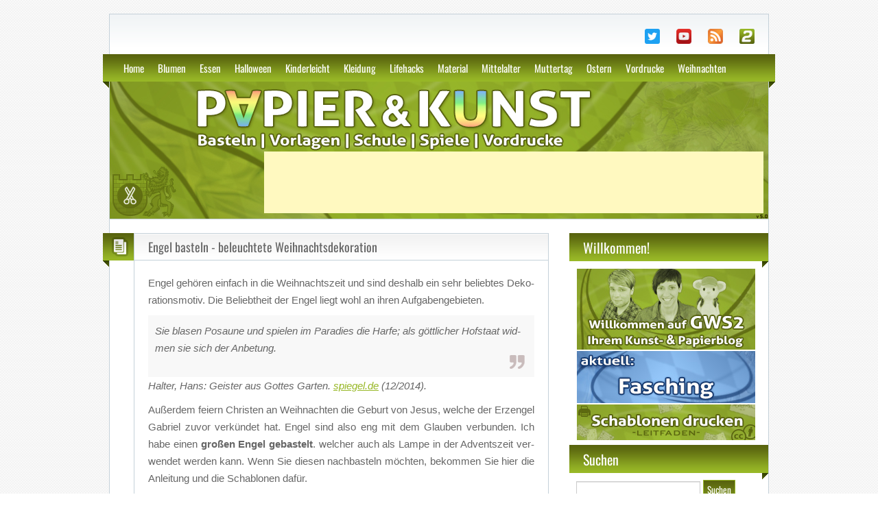

--- FILE ---
content_type: text/html; charset=UTF-8
request_url: https://gws2.de/engel-basteln-beleuchtete-weihnachtsdekoration/
body_size: 18952
content:
<!DOCTYPE html>
<html lang="de">
<head><style>img.lazy{min-height:1px}</style><link href="https://gws2.de/wp-content/plugins/w3-total-cache/pub/js/lazyload.min.js" as="script">
<meta name='ir-site-verification-token' value='2144412468' />
<meta charset="UTF-8" />
<meta name="description" content="Seit 2011 kostenlose Vordrucke, Lifehacks und Bastelanleitungen für Eltern, Schüler, Lehrer und Erzieher. Mit gut recherchierten Infos, praktischen Schablonen und hochwertigen Fotos, um den Alltag mit Kindern zu erleichtern und kreative Lernprojekte umzusetzen.">
<meta name="keywords" content="Bastelanleitungen, Vordrucke, Kunst, Papier, Schule, Kindergarten, Kirche, Schablonen, DAoCFrEak, Crafting, Tutorials, Templates, Rätsel, Kinder, Bayern, Vorlagen" />
<meta name="author" content="Veronika Helga Vetter">
<meta name="robots" content="index, follow">

<title>Engel basteln - beleuchtete Weihnachtsdekoration  </title>
<meta name="description" content="En­gel ge­hö­ren ein­fach in die Weih­nachts­zeit und sind des­halb ein sehr be­lieb­tes De­ko­ra­ti­ons­mo­tiv. Die Be­liebt­heit der En­gel liegt wohl an ih­ren Auf­ga­ben­ge­bie­ten. Sie bla­sen Po­sau­ne und spie­len im Pa­ra­dies die Har­fe; als gött­li­cher Hof­staat wid­men sie sich der An­be­tung. Hal­ter, Hans: Geis­ter aus Got­tes Gar­ten. spiegel.de (12/2014). Au­ßer­dem fei­ern Chris­ten an Weih­nach­ten die Ge­burt von [&hellip;]" />
<link rel="apple-touch-icon" href="https://gws2.de/wp-content/themes/blogolife/images/apple-touch-icon.png" />
<link rel="stylesheet" type="text/css" media="all" href="https://gws2.de/wp-content/themes/blogolife/style.css" />

<meta name='robots' content='max-image-preview:large' />
<link rel="alternate" type="application/rss+xml" title="GWS2.de: Kunst, Papier und Vordrucke seit 2011 A. D. &raquo; Feed" href="https://gws2.de/feed/" />
<link rel="alternate" type="application/rss+xml" title="GWS2.de: Kunst, Papier und Vordrucke seit 2011 A. D. &raquo; Kommentar-Feed" href="https://gws2.de/comments/feed/" />
<link rel="alternate" type="application/rss+xml" title="GWS2.de: Kunst, Papier und Vordrucke seit 2011 A. D. &raquo; Kommentar-Feed zu Engel basteln - beleuchtete Weihnachtsdekoration" href="https://gws2.de/engel-basteln-beleuchtete-weihnachtsdekoration/feed/" />
<link rel="alternate" title="oEmbed (JSON)" type="application/json+oembed" href="https://gws2.de/wp-json/oembed/1.0/embed?url=https%3A%2F%2Fgws2.de%2Fengel-basteln-beleuchtete-weihnachtsdekoration%2F" />
<link rel="alternate" title="oEmbed (XML)" type="text/xml+oembed" href="https://gws2.de/wp-json/oembed/1.0/embed?url=https%3A%2F%2Fgws2.de%2Fengel-basteln-beleuchtete-weihnachtsdekoration%2F&#038;format=xml" />
<style id='wp-img-auto-sizes-contain-inline-css' type='text/css'>
img:is([sizes=auto i],[sizes^="auto," i]){contain-intrinsic-size:3000px 1500px}
/*# sourceURL=wp-img-auto-sizes-contain-inline-css */
</style>
<style id='wp-emoji-styles-inline-css' type='text/css'>

	img.wp-smiley, img.emoji {
		display: inline !important;
		border: none !important;
		box-shadow: none !important;
		height: 1em !important;
		width: 1em !important;
		margin: 0 0.07em !important;
		vertical-align: -0.1em !important;
		background: none !important;
		padding: 0 !important;
	}
/*# sourceURL=wp-emoji-styles-inline-css */
</style>
<style id='wp-block-library-inline-css' type='text/css'>
:root{--wp-block-synced-color:#7a00df;--wp-block-synced-color--rgb:122,0,223;--wp-bound-block-color:var(--wp-block-synced-color);--wp-editor-canvas-background:#ddd;--wp-admin-theme-color:#007cba;--wp-admin-theme-color--rgb:0,124,186;--wp-admin-theme-color-darker-10:#006ba1;--wp-admin-theme-color-darker-10--rgb:0,107,160.5;--wp-admin-theme-color-darker-20:#005a87;--wp-admin-theme-color-darker-20--rgb:0,90,135;--wp-admin-border-width-focus:2px}@media (min-resolution:192dpi){:root{--wp-admin-border-width-focus:1.5px}}.wp-element-button{cursor:pointer}:root .has-very-light-gray-background-color{background-color:#eee}:root .has-very-dark-gray-background-color{background-color:#313131}:root .has-very-light-gray-color{color:#eee}:root .has-very-dark-gray-color{color:#313131}:root .has-vivid-green-cyan-to-vivid-cyan-blue-gradient-background{background:linear-gradient(135deg,#00d084,#0693e3)}:root .has-purple-crush-gradient-background{background:linear-gradient(135deg,#34e2e4,#4721fb 50%,#ab1dfe)}:root .has-hazy-dawn-gradient-background{background:linear-gradient(135deg,#faaca8,#dad0ec)}:root .has-subdued-olive-gradient-background{background:linear-gradient(135deg,#fafae1,#67a671)}:root .has-atomic-cream-gradient-background{background:linear-gradient(135deg,#fdd79a,#004a59)}:root .has-nightshade-gradient-background{background:linear-gradient(135deg,#330968,#31cdcf)}:root .has-midnight-gradient-background{background:linear-gradient(135deg,#020381,#2874fc)}:root{--wp--preset--font-size--normal:16px;--wp--preset--font-size--huge:42px}.has-regular-font-size{font-size:1em}.has-larger-font-size{font-size:2.625em}.has-normal-font-size{font-size:var(--wp--preset--font-size--normal)}.has-huge-font-size{font-size:var(--wp--preset--font-size--huge)}.has-text-align-center{text-align:center}.has-text-align-left{text-align:left}.has-text-align-right{text-align:right}.has-fit-text{white-space:nowrap!important}#end-resizable-editor-section{display:none}.aligncenter{clear:both}.items-justified-left{justify-content:flex-start}.items-justified-center{justify-content:center}.items-justified-right{justify-content:flex-end}.items-justified-space-between{justify-content:space-between}.screen-reader-text{border:0;clip-path:inset(50%);height:1px;margin:-1px;overflow:hidden;padding:0;position:absolute;width:1px;word-wrap:normal!important}.screen-reader-text:focus{background-color:#ddd;clip-path:none;color:#444;display:block;font-size:1em;height:auto;left:5px;line-height:normal;padding:15px 23px 14px;text-decoration:none;top:5px;width:auto;z-index:100000}html :where(.has-border-color){border-style:solid}html :where([style*=border-top-color]){border-top-style:solid}html :where([style*=border-right-color]){border-right-style:solid}html :where([style*=border-bottom-color]){border-bottom-style:solid}html :where([style*=border-left-color]){border-left-style:solid}html :where([style*=border-width]){border-style:solid}html :where([style*=border-top-width]){border-top-style:solid}html :where([style*=border-right-width]){border-right-style:solid}html :where([style*=border-bottom-width]){border-bottom-style:solid}html :where([style*=border-left-width]){border-left-style:solid}html :where(img[class*=wp-image-]){height:auto;max-width:100%}:where(figure){margin:0 0 1em}html :where(.is-position-sticky){--wp-admin--admin-bar--position-offset:var(--wp-admin--admin-bar--height,0px)}@media screen and (max-width:600px){html :where(.is-position-sticky){--wp-admin--admin-bar--position-offset:0px}}

/*# sourceURL=wp-block-library-inline-css */
</style><style id='global-styles-inline-css' type='text/css'>
:root{--wp--preset--aspect-ratio--square: 1;--wp--preset--aspect-ratio--4-3: 4/3;--wp--preset--aspect-ratio--3-4: 3/4;--wp--preset--aspect-ratio--3-2: 3/2;--wp--preset--aspect-ratio--2-3: 2/3;--wp--preset--aspect-ratio--16-9: 16/9;--wp--preset--aspect-ratio--9-16: 9/16;--wp--preset--color--black: #000000;--wp--preset--color--cyan-bluish-gray: #abb8c3;--wp--preset--color--white: #ffffff;--wp--preset--color--pale-pink: #f78da7;--wp--preset--color--vivid-red: #cf2e2e;--wp--preset--color--luminous-vivid-orange: #ff6900;--wp--preset--color--luminous-vivid-amber: #fcb900;--wp--preset--color--light-green-cyan: #7bdcb5;--wp--preset--color--vivid-green-cyan: #00d084;--wp--preset--color--pale-cyan-blue: #8ed1fc;--wp--preset--color--vivid-cyan-blue: #0693e3;--wp--preset--color--vivid-purple: #9b51e0;--wp--preset--gradient--vivid-cyan-blue-to-vivid-purple: linear-gradient(135deg,rgb(6,147,227) 0%,rgb(155,81,224) 100%);--wp--preset--gradient--light-green-cyan-to-vivid-green-cyan: linear-gradient(135deg,rgb(122,220,180) 0%,rgb(0,208,130) 100%);--wp--preset--gradient--luminous-vivid-amber-to-luminous-vivid-orange: linear-gradient(135deg,rgb(252,185,0) 0%,rgb(255,105,0) 100%);--wp--preset--gradient--luminous-vivid-orange-to-vivid-red: linear-gradient(135deg,rgb(255,105,0) 0%,rgb(207,46,46) 100%);--wp--preset--gradient--very-light-gray-to-cyan-bluish-gray: linear-gradient(135deg,rgb(238,238,238) 0%,rgb(169,184,195) 100%);--wp--preset--gradient--cool-to-warm-spectrum: linear-gradient(135deg,rgb(74,234,220) 0%,rgb(151,120,209) 20%,rgb(207,42,186) 40%,rgb(238,44,130) 60%,rgb(251,105,98) 80%,rgb(254,248,76) 100%);--wp--preset--gradient--blush-light-purple: linear-gradient(135deg,rgb(255,206,236) 0%,rgb(152,150,240) 100%);--wp--preset--gradient--blush-bordeaux: linear-gradient(135deg,rgb(254,205,165) 0%,rgb(254,45,45) 50%,rgb(107,0,62) 100%);--wp--preset--gradient--luminous-dusk: linear-gradient(135deg,rgb(255,203,112) 0%,rgb(199,81,192) 50%,rgb(65,88,208) 100%);--wp--preset--gradient--pale-ocean: linear-gradient(135deg,rgb(255,245,203) 0%,rgb(182,227,212) 50%,rgb(51,167,181) 100%);--wp--preset--gradient--electric-grass: linear-gradient(135deg,rgb(202,248,128) 0%,rgb(113,206,126) 100%);--wp--preset--gradient--midnight: linear-gradient(135deg,rgb(2,3,129) 0%,rgb(40,116,252) 100%);--wp--preset--font-size--small: 13px;--wp--preset--font-size--medium: 20px;--wp--preset--font-size--large: 36px;--wp--preset--font-size--x-large: 42px;--wp--preset--spacing--20: 0.44rem;--wp--preset--spacing--30: 0.67rem;--wp--preset--spacing--40: 1rem;--wp--preset--spacing--50: 1.5rem;--wp--preset--spacing--60: 2.25rem;--wp--preset--spacing--70: 3.38rem;--wp--preset--spacing--80: 5.06rem;--wp--preset--shadow--natural: 6px 6px 9px rgba(0, 0, 0, 0.2);--wp--preset--shadow--deep: 12px 12px 50px rgba(0, 0, 0, 0.4);--wp--preset--shadow--sharp: 6px 6px 0px rgba(0, 0, 0, 0.2);--wp--preset--shadow--outlined: 6px 6px 0px -3px rgb(255, 255, 255), 6px 6px rgb(0, 0, 0);--wp--preset--shadow--crisp: 6px 6px 0px rgb(0, 0, 0);}:where(.is-layout-flex){gap: 0.5em;}:where(.is-layout-grid){gap: 0.5em;}body .is-layout-flex{display: flex;}.is-layout-flex{flex-wrap: wrap;align-items: center;}.is-layout-flex > :is(*, div){margin: 0;}body .is-layout-grid{display: grid;}.is-layout-grid > :is(*, div){margin: 0;}:where(.wp-block-columns.is-layout-flex){gap: 2em;}:where(.wp-block-columns.is-layout-grid){gap: 2em;}:where(.wp-block-post-template.is-layout-flex){gap: 1.25em;}:where(.wp-block-post-template.is-layout-grid){gap: 1.25em;}.has-black-color{color: var(--wp--preset--color--black) !important;}.has-cyan-bluish-gray-color{color: var(--wp--preset--color--cyan-bluish-gray) !important;}.has-white-color{color: var(--wp--preset--color--white) !important;}.has-pale-pink-color{color: var(--wp--preset--color--pale-pink) !important;}.has-vivid-red-color{color: var(--wp--preset--color--vivid-red) !important;}.has-luminous-vivid-orange-color{color: var(--wp--preset--color--luminous-vivid-orange) !important;}.has-luminous-vivid-amber-color{color: var(--wp--preset--color--luminous-vivid-amber) !important;}.has-light-green-cyan-color{color: var(--wp--preset--color--light-green-cyan) !important;}.has-vivid-green-cyan-color{color: var(--wp--preset--color--vivid-green-cyan) !important;}.has-pale-cyan-blue-color{color: var(--wp--preset--color--pale-cyan-blue) !important;}.has-vivid-cyan-blue-color{color: var(--wp--preset--color--vivid-cyan-blue) !important;}.has-vivid-purple-color{color: var(--wp--preset--color--vivid-purple) !important;}.has-black-background-color{background-color: var(--wp--preset--color--black) !important;}.has-cyan-bluish-gray-background-color{background-color: var(--wp--preset--color--cyan-bluish-gray) !important;}.has-white-background-color{background-color: var(--wp--preset--color--white) !important;}.has-pale-pink-background-color{background-color: var(--wp--preset--color--pale-pink) !important;}.has-vivid-red-background-color{background-color: var(--wp--preset--color--vivid-red) !important;}.has-luminous-vivid-orange-background-color{background-color: var(--wp--preset--color--luminous-vivid-orange) !important;}.has-luminous-vivid-amber-background-color{background-color: var(--wp--preset--color--luminous-vivid-amber) !important;}.has-light-green-cyan-background-color{background-color: var(--wp--preset--color--light-green-cyan) !important;}.has-vivid-green-cyan-background-color{background-color: var(--wp--preset--color--vivid-green-cyan) !important;}.has-pale-cyan-blue-background-color{background-color: var(--wp--preset--color--pale-cyan-blue) !important;}.has-vivid-cyan-blue-background-color{background-color: var(--wp--preset--color--vivid-cyan-blue) !important;}.has-vivid-purple-background-color{background-color: var(--wp--preset--color--vivid-purple) !important;}.has-black-border-color{border-color: var(--wp--preset--color--black) !important;}.has-cyan-bluish-gray-border-color{border-color: var(--wp--preset--color--cyan-bluish-gray) !important;}.has-white-border-color{border-color: var(--wp--preset--color--white) !important;}.has-pale-pink-border-color{border-color: var(--wp--preset--color--pale-pink) !important;}.has-vivid-red-border-color{border-color: var(--wp--preset--color--vivid-red) !important;}.has-luminous-vivid-orange-border-color{border-color: var(--wp--preset--color--luminous-vivid-orange) !important;}.has-luminous-vivid-amber-border-color{border-color: var(--wp--preset--color--luminous-vivid-amber) !important;}.has-light-green-cyan-border-color{border-color: var(--wp--preset--color--light-green-cyan) !important;}.has-vivid-green-cyan-border-color{border-color: var(--wp--preset--color--vivid-green-cyan) !important;}.has-pale-cyan-blue-border-color{border-color: var(--wp--preset--color--pale-cyan-blue) !important;}.has-vivid-cyan-blue-border-color{border-color: var(--wp--preset--color--vivid-cyan-blue) !important;}.has-vivid-purple-border-color{border-color: var(--wp--preset--color--vivid-purple) !important;}.has-vivid-cyan-blue-to-vivid-purple-gradient-background{background: var(--wp--preset--gradient--vivid-cyan-blue-to-vivid-purple) !important;}.has-light-green-cyan-to-vivid-green-cyan-gradient-background{background: var(--wp--preset--gradient--light-green-cyan-to-vivid-green-cyan) !important;}.has-luminous-vivid-amber-to-luminous-vivid-orange-gradient-background{background: var(--wp--preset--gradient--luminous-vivid-amber-to-luminous-vivid-orange) !important;}.has-luminous-vivid-orange-to-vivid-red-gradient-background{background: var(--wp--preset--gradient--luminous-vivid-orange-to-vivid-red) !important;}.has-very-light-gray-to-cyan-bluish-gray-gradient-background{background: var(--wp--preset--gradient--very-light-gray-to-cyan-bluish-gray) !important;}.has-cool-to-warm-spectrum-gradient-background{background: var(--wp--preset--gradient--cool-to-warm-spectrum) !important;}.has-blush-light-purple-gradient-background{background: var(--wp--preset--gradient--blush-light-purple) !important;}.has-blush-bordeaux-gradient-background{background: var(--wp--preset--gradient--blush-bordeaux) !important;}.has-luminous-dusk-gradient-background{background: var(--wp--preset--gradient--luminous-dusk) !important;}.has-pale-ocean-gradient-background{background: var(--wp--preset--gradient--pale-ocean) !important;}.has-electric-grass-gradient-background{background: var(--wp--preset--gradient--electric-grass) !important;}.has-midnight-gradient-background{background: var(--wp--preset--gradient--midnight) !important;}.has-small-font-size{font-size: var(--wp--preset--font-size--small) !important;}.has-medium-font-size{font-size: var(--wp--preset--font-size--medium) !important;}.has-large-font-size{font-size: var(--wp--preset--font-size--large) !important;}.has-x-large-font-size{font-size: var(--wp--preset--font-size--x-large) !important;}
/*# sourceURL=global-styles-inline-css */
</style>

<style id='classic-theme-styles-inline-css' type='text/css'>
/*! This file is auto-generated */
.wp-block-button__link{color:#fff;background-color:#32373c;border-radius:9999px;box-shadow:none;text-decoration:none;padding:calc(.667em + 2px) calc(1.333em + 2px);font-size:1.125em}.wp-block-file__button{background:#32373c;color:#fff;text-decoration:none}
/*# sourceURL=/wp-includes/css/classic-themes.min.css */
</style>
<link rel='stylesheet' id='better-recent-comments-css' href='https://gws2.de/wp-content/plugins/better-recent-comments/assets/css/better-recent-comments.min.css?ver=6.9' type='text/css' media='all' />
<link rel='stylesheet' id='collapscore-css-css' href='https://gws2.de/wp-content/plugins/jquery-collapse-o-matic/css/core_style.css?ver=1.0' type='text/css' media='all' />
<link rel='stylesheet' id='collapseomatic-css-css' href='https://gws2.de/wp-content/plugins/jquery-collapse-o-matic/css/light_style.css?ver=1.6' type='text/css' media='all' />
<link rel='stylesheet' id='style-green-css' href='https://gws2.de/wp-content/themes/blogolife/images/green/style.css?ver=6.9' type='text/css' media='all' />
<link rel='stylesheet' id='fancybox-css' href='https://gws2.de/wp-content/plugins/easy-fancybox/fancybox/1.3.28/jquery.fancybox.min.css?ver=6.9' type='text/css' media='screen' />
<style id='fancybox-inline-css' type='text/css'>
#fancybox-content{border-color:#ffffff;}#fancybox-title,#fancybox-title-float-main{color:#fff}.fancybox-hidden{display:none}#fancybox-content .fancybox-hidden,#fancybox-tmp .fancybox-hidden{display:revert}
/*# sourceURL=fancybox-inline-css */
</style>
<style id='wp-typography-safari-font-workaround-inline-css' type='text/css'>
body {-webkit-font-feature-settings: "liga";font-feature-settings: "liga";-ms-font-feature-settings: normal;}
/*# sourceURL=wp-typography-safari-font-workaround-inline-css */
</style>
<link rel='stylesheet' id='nextgen_widgets_style-css' href='https://gws2.de/wp-content/plugins/nextgen-gallery/products/photocrati_nextgen/modules/widget/static/widgets.css?ver=3.17' type='text/css' media='all' />
<link rel='stylesheet' id='nextgen_basic_thumbnails_style-css' href='https://gws2.de/wp-content/plugins/nextgen-gallery/products/photocrati_nextgen/modules/nextgen_basic_gallery/static/thumbnails/nextgen_basic_thumbnails.css?ver=3.17' type='text/css' media='all' />
<link rel='stylesheet' id='nextgen_basic_slideshow_style-css' href='https://gws2.de/wp-content/plugins/nextgen-gallery/products/photocrati_nextgen/modules/nextgen_basic_gallery/static/slideshow/ngg_basic_slideshow.css?ver=3.17' type='text/css' media='all' />
<script type="text/javascript" id="adrotate-clicker-js-extra">
/* <![CDATA[ */
var click_object = {"ajax_url":"https://gws2.de/wp-admin/admin-ajax.php"};
//# sourceURL=adrotate-clicker-js-extra
/* ]]> */
</script>
<script type="text/javascript" src="https://gws2.de/wp-content/plugins/adrotate/library/jquery.clicker.js" id="adrotate-clicker-js"></script>
<script type="text/javascript" src="https://gws2.de/wp-includes/js/jquery/jquery.min.js?ver=3.7.1" id="jquery-core-js"></script>
<script type="text/javascript" src="https://gws2.de/wp-includes/js/jquery/jquery-migrate.min.js?ver=3.4.1" id="jquery-migrate-js"></script>
<link rel="https://api.w.org/" href="https://gws2.de/wp-json/" /><link rel="alternate" title="JSON" type="application/json" href="https://gws2.de/wp-json/wp/v2/posts/7646" /><link rel="EditURI" type="application/rsd+xml" title="RSD" href="https://gws2.de/xmlrpc.php?rsd" />
<meta name="generator" content="WordPress 6.9" />
<link rel="canonical" href="https://gws2.de/engel-basteln-beleuchtete-weihnachtsdekoration/" />
<link rel='shortlink' href='https://gws2.de/?p=7646' />

<!-- This site is using AdRotate v5.17.2 to display their advertisements - https://ajdg.solutions/ -->
<!-- AdRotate CSS -->
<style type="text/css" media="screen">
	.g { margin:0px; padding:0px; overflow:hidden; line-height:1; zoom:1; }
	.g img { height:auto; }
	.g-col { position:relative; float:left; }
	.g-col:first-child { margin-left: 0; }
	.g-col:last-child { margin-right: 0; }
	.g-1 { margin:1px 1px 1px 1px; }
	.g-2 { margin:1px 1px 1px 1px; }
	.g-3 { margin:1px 1px 1px 1px; }
	.g-5 { margin:1px 1px 1px 1px; }
	.g-6 { margin:1px;  }
	@media only screen and (max-width: 480px) {
		.g-col, .g-dyn, .g-single { width:100%; margin-left:0; margin-right:0; }
	}
</style>
<!-- /AdRotate CSS -->

<style type="text/css">
#author-bio-box {
	float:left;
	width:563px;
	background: #;
	border: 0px solid #bbb;
	padding: 5px;
        text-align:justify;
        font-family: inherit;
}
#author-bio-box img {
	float: left;
	margin-right: 10px;
	margin-bottom: 2px;
}
#author-bio-box .author-name {
	font-weight: bold;
	font-size: 14px;
        margin: 0px;
}
#author-bio-box p {
	font-size: 14px;
	line-height: 14px;
}
#author-bio-box thead th {
	border: 0;
}
#author-bio-box tbody {
	border: 0;
}
.bio-spacer { min-height:44px; padding: 1px; display: block; clear: both; border:0px;}
.bio-socials {
	border-top:solid 0px;
	border-bottom:none;
	border-left:none;
	border-right:none;
	width: 575px;
	height: 32px;
	clear: both;
}
</style><link rel="apple-touch-icon" sizes="180x180" href="/wp-content/uploads/fbrfg/apple-touch-icon.png">
<link rel="icon" type="image/png" sizes="32x32" href="/wp-content/uploads/fbrfg/favicon-32x32.png">
<link rel="icon" type="image/png" sizes="16x16" href="/wp-content/uploads/fbrfg/favicon-16x16.png">
<link rel="manifest" href="/wp-content/uploads/fbrfg/site.webmanifest">
<link rel="shortcut icon" href="/wp-content/uploads/fbrfg/favicon.ico">
<meta name="msapplication-TileColor" content="#00aba9">
<meta name="msapplication-config" content="/wp-content/uploads/fbrfg/browserconfig.xml">
<meta name="theme-color" content="#ffffff">	<style type="text/css">
			#site-title,
		#site-description {
			position: absolute !important;
			clip: rect(1px 1px 1px 1px); /* IE6, IE7 */
			clip: rect(1px, 1px, 1px, 1px);
		}
		</style>
	<style type="text/css" id="custom-background-css">
body.custom-background { background-image: url("https://gws2.de/wp-content/themes/blogolife/images/bg.png"); background-position: left top; background-size: auto; background-repeat: repeat; background-attachment: scroll; }
</style>
	<link rel="icon" href="https://gws2.de/wp-content/uploads/2020/12/cropped-favicon-1-32x32.png" sizes="32x32" />
<link rel="icon" href="https://gws2.de/wp-content/uploads/2020/12/cropped-favicon-1-192x192.png" sizes="192x192" />
<link rel="apple-touch-icon" href="https://gws2.de/wp-content/uploads/2020/12/cropped-favicon-1-180x180.png" />
<meta name="msapplication-TileImage" content="https://gws2.de/wp-content/uploads/2020/12/cropped-favicon-1-270x270.png" />
</head>
<body class="wp-singular post-template-default single single-post postid-7646 single-format-standard custom-background wp-theme-blogolife two-column right-sidebar">
<div id="page">
	<header id="branding">
<hgroup class="fleft">
	<h1 id="site-title"><a href="https://gws2.de/" title="GWS2.de: Kunst, Papier und Vordrucke seit 2011 A. D. - " rel="home">GWS2.de: Kunst, Papier und Vordrucke seit 2011 A. D.</a></h1>
	<h2 id="site-description"></h2>
</hgroup>
<div class="header-desc fright"><p></p></div>
<div class="clear"></div>
<div class="social-icons fright">

<a href="https://twitter.com/vronismus" target="_blank" title="Twitter"><img class="lazy" src="data:image/svg+xml,%3Csvg%20xmlns='http://www.w3.org/2000/svg'%20viewBox='0%200%2022%2022'%3E%3C/svg%3E" data-src="https://gws2.de/wp-content/themes/blogolife/images/icons/twitter.png" width="22" height="22" /></a>

<a href="https://www.youtube.com/user/DAoCFrEak" target="_blank" title="YouTube"><img class="lazy" src="data:image/svg+xml,%3Csvg%20xmlns='http://www.w3.org/2000/svg'%20viewBox='0%200%2022%2022'%3E%3C/svg%3E" data-src="https://gws2.de/wp-content/themes/blogolife/images/icons/youtube.png" width="22" height="22" /></a>

<a href="https://gws2.de/feed/" target="_blank" title="Subscribe to RSS"><img class="lazy" src="data:image/svg+xml,%3Csvg%20xmlns='http://www.w3.org/2000/svg'%20viewBox='0%200%2022%2022'%3E%3C/svg%3E" data-src="https://gws2.de/wp-content/themes/blogolife/images/icons/rss.png" width="22" height="22" /></a>

<a href="https://gws2.de/about/" title="GWS2.de Autoren"><img class="lazy" src="data:image/svg+xml,%3Csvg%20xmlns='http://www.w3.org/2000/svg'%20viewBox='0%200%2022%2022'%3E%3C/svg%3E" data-src="https://gws2.de/wp-content/themes/blogolife/images/icons/pinterest.png" width="22" height="22" /></a>

</div><div class="clear"></div>
</header>

<nav>
	<div class="menu-wplook-main-menu-container"><ul id="menu-wplook-main-menu" class="menu"><li id="menu-item-12" class="menu-item menu-item-type-custom menu-item-object-custom menu-item-home menu-item-has-children menu-item-12"><a href="https://gws2.de">Home</a>
<ul class="sub-menu">
	<li id="menu-item-1867" class="menu-item menu-item-type-post_type menu-item-object-page menu-item-1867"><a href="https://gws2.de/about/">About</a></li>
	<li id="menu-item-6608" class="menu-item menu-item-type-post_type menu-item-object-page menu-item-privacy-policy menu-item-6608"><a rel="privacy-policy" href="https://gws2.de/datenschutz/">Datenschutz</a></li>
	<li id="menu-item-9170" class="menu-item menu-item-type-post_type menu-item-object-page menu-item-9170"><a href="https://gws2.de/geschichte/">Geschichte</a></li>
	<li id="menu-item-4569" class="menu-item menu-item-type-post_type menu-item-object-page menu-item-4569"><a href="https://gws2.de/impressum/">Impressum</a></li>
	<li id="menu-item-8250" class="menu-item menu-item-type-post_type menu-item-object-page menu-item-8250"><a href="https://gws2.de/schablonen/">Schablonen</a></li>
</ul>
</li>
<li id="menu-item-4648" class="menu-item menu-item-type-custom menu-item-object-custom menu-item-has-children menu-item-4648"><a href="https://gws2.de/tag/blumen/">Blumen</a>
<ul class="sub-menu">
	<li id="menu-item-15036" class="menu-item menu-item-type-custom menu-item-object-custom menu-item-15036"><a href="https://gws2.de/tag/erntedank/">Erntedank</a></li>
	<li id="menu-item-9164" class="menu-item menu-item-type-custom menu-item-object-custom menu-item-9164"><a href="https://gws2.de/tag/valentinstag/">Valentinstag</a></li>
</ul>
</li>
<li id="menu-item-26498" class="menu-item menu-item-type-custom menu-item-object-custom menu-item-26498"><a href="https://gws2.de/tag/essen/">Essen</a></li>
<li id="menu-item-4891" class="menu-item menu-item-type-custom menu-item-object-custom menu-item-4891"><a href="https://gws2.de/tag/halloween/">Halloween</a></li>
<li id="menu-item-5502" class="menu-item menu-item-type-custom menu-item-object-custom menu-item-has-children menu-item-5502"><a href="https://gws2.de/tag/basteln-fuer-kinder/">Kinderleicht</a>
<ul class="sub-menu">
	<li id="menu-item-7689" class="menu-item menu-item-type-custom menu-item-object-custom menu-item-7689"><a href="https://gws2.de/tag/baby/">Baby</a></li>
	<li id="menu-item-5534" class="menu-item menu-item-type-custom menu-item-object-custom menu-item-5534"><a href="https://gws2.de/tag/malspiele/">Malspiele</a></li>
	<li id="menu-item-4647" class="menu-item menu-item-type-custom menu-item-object-custom menu-item-4647"><a href="https://gws2.de/tag/spiele/">Spiele</a></li>
	<li id="menu-item-10730" class="menu-item menu-item-type-custom menu-item-object-custom menu-item-10730"><a href="https://gws2.de/tag/stecktiere/">Tiere</a></li>
</ul>
</li>
<li id="menu-item-9159" class="menu-item menu-item-type-custom menu-item-object-custom menu-item-has-children menu-item-9159"><a href="https://gws2.de/tag/kleidung/">Kleidung</a>
<ul class="sub-menu">
	<li id="menu-item-9161" class="menu-item menu-item-type-custom menu-item-object-custom menu-item-9161"><a href="https://gws2.de/tag/hut/">Hüte</a></li>
	<li id="menu-item-9160" class="menu-item menu-item-type-custom menu-item-object-custom menu-item-9160"><a href="https://gws2.de/tag/schuhe/">Schuhe</a></li>
</ul>
</li>
<li id="menu-item-4992" class="menu-item menu-item-type-custom menu-item-object-custom menu-item-4992"><a href="https://gws2.de/tag/lifehacks/">Lifehacks</a></li>
<li id="menu-item-5716" class="menu-item menu-item-type-custom menu-item-object-custom menu-item-5716"><a href="https://gws2.de/tag/basteln/">Material</a></li>
<li id="menu-item-26499" class="menu-item menu-item-type-custom menu-item-object-custom menu-item-26499"><a href="https://gws2.de/tag/mittelalter/">Mittelalter</a></li>
<li id="menu-item-4893" class="menu-item menu-item-type-custom menu-item-object-custom menu-item-has-children menu-item-4893"><a href="https://gws2.de/tag/muttertag/">Muttertag</a>
<ul class="sub-menu">
	<li id="menu-item-4894" class="menu-item menu-item-type-custom menu-item-object-custom menu-item-4894"><a href="https://gws2.de/tag/geschenke-fur-manner/">Vatertag</a></li>
</ul>
</li>
<li id="menu-item-4892" class="menu-item menu-item-type-custom menu-item-object-custom menu-item-4892"><a href="https://gws2.de/tag/ostern/">Ostern</a></li>
<li id="menu-item-4645" class="menu-item menu-item-type-custom menu-item-object-custom menu-item-4645"><a href="https://gws2.de/tag/vordrucke/">Vordrucke</a></li>
<li id="menu-item-4890" class="menu-item menu-item-type-custom menu-item-object-custom menu-item-has-children menu-item-4890"><a href="https://gws2.de/tag/advent/">Weihnachten</a>
<ul class="sub-menu">
	<li id="menu-item-10731" class="menu-item menu-item-type-custom menu-item-object-custom menu-item-10731"><a href="https://fimo.gws2.de/tag/weihnachten/">Fimo</a></li>
	<li id="menu-item-7688" class="menu-item menu-item-type-custom menu-item-object-custom menu-item-7688"><a href="https://gws2.de/tag/silvester/">Silvester</a></li>
</ul>
</li>
</ul></div>	<div class="left-corner"></div>
	<div class="right-corner"></div>
</nav>
<div id="header-image">
    <a href="https://gws2.de/"></a>

    <!-- Adsense Werbung -->
    <div id="header-werbung">
        <script async src="//pagead2.googlesyndication.com/pagead/js/adsbygoogle.js"></script>
        <ins class="adsbygoogle"
             style="display:inline-block;width:728px;height:90px"
             data-ad-client="ca-pub-1446174552587735"
             data-ad-slot="8353324017"></ins>
        <script>
            (adsbygoogle = window.adsbygoogle || []).push({});
        </script>
    </div>
</div>
<div id="main"></div>
<section class="primary">
	<div id="content">
	<article id="post-7646" class="post-7646 post type-post status-publish format-standard hentry category-basteln tag-advent tag-bastelanleitungen tag-bastelvorlagen tag-bildschablone tag-einfache-anfertigungen tag-paper-arts">
	<div class="col1 fleft"><div class="postformat"><div class="format-icon"></div><div class="left-corner"></div></div></div>
	<div class="col2 fright">
		<header class="entry-header"><h1 class="entry-title"><a href="https://gws2.de/engel-basteln-beleuchtete-weihnachtsdekoration/" title="Permalink zu Engel basteln - beleuchtete Weihnachtsdekoration" rel="bookmark">Engel basteln - beleuchtete Weihnachtsdekoration</a></h1></header>
			
			<div class="entry-content">
			<p style="text-align: justify;">En­gel ge­hö­ren ein­fach in die Weih­nachts­zeit und sind des­halb ein sehr be­lieb­tes De­ko­ra­ti­ons­mo­tiv. Die Be­liebt­heit der En­gel liegt wohl an ih­ren Auf­ga­ben­ge­bie­ten.</p>
<blockquote>
<p style="text-align: justify;">Sie bla­sen Po­sau­ne und spie­len im Pa­ra­dies die Har­fe; als gött­li­cher Hof­staat wid­men sie sich der An­be­tung.</p>
</blockquote>
<p style="text-align: justify;"><em>Hal­ter, Hans: Geis­ter aus Got­tes Gar­ten. <a title="Aufgabengebiete der Engel" href="http://www.spiegel.de/spiegel/print/d-15275281.html" target="_blank">spiegel.de</a> (12/2014).</em></p>
<p style="text-align: justify;">Au­ßer­dem fei­ern Chris­ten an Weih­nach­ten die Ge­burt von Je­sus, wel­che der Erz­engel Ga­bri­el zu­vor ver­kün­det hat. En­gel sind also eng mit dem Glau­ben ver­bun­den. Ich habe ei­nen <strong>gro­ßen En­gel ge­bas­telt</strong>. wel­cher auch als Lam­pe in der Ad­vents­zeit ver­wen­det wer­den kann. Wenn Sie die­sen nach­bas­teln möch­ten, be­kom­men Sie hier die An­lei­tung und die Scha­blo­nen da­für.</p>
<p style="text-align: justify;"><img fetchpriority="high" decoding="async" class="alignnone lazy" title="Weihnachtsengel aus Papier" src="data:image/svg+xml,%3Csvg%20xmlns='http://www.w3.org/2000/svg'%20viewBox='0%200%20575%20400'%3E%3C/svg%3E" data-src="/px/prev_weihnachtsengel25.jpg" alt="Bild von Weihnachtsengel aus Papier" width="575" height="400"><br>
Der Pa­pie­rengel ist 30 Zen­ti­me­ter hoch und 23 Zen­ti­me­ter breit. Ba­sis des Bas­tel­mo­tivs ist <strong>ein Fünf­eck</strong>, so­dass der En­gel sta­bil ste­hen kann.</p>
<p style="text-align: justify;"></p><div class="g g-1"><div class="g-single a-1"><div align="center"><script async src="https://pagead2.googlesyndication.com/pagead/js/adsbygoogle.js"></script>
<!-- gws2.de-gruen -->
<ins class="adsbygoogle" style="display:inline-block;width:336px;height:280px" data-ad-client="ca-pub-1446174552587735" data-ad-slot="8387250172"></ins>
<script>
     (adsbygoogle = window.adsbygoogle || []).push({});
</script></div></div></div>
<p style="text-align: justify;"><img decoding="async" class="alignright lazy" title="Engel von oben" src="data:image/svg+xml,%3Csvg%20xmlns='http://www.w3.org/2000/svg'%20viewBox='0%200%20250%20200'%3E%3C/svg%3E" data-src="/px/prev_weihnachtsengel26.jpg" alt="Bild von Luftaufnahme des Papierengels" width="250" height="200">In die Mit­te des En­gels kön­nen elek­tri­sche Tee­lich­ter oder Lich­ter­ku­geln ge­legt wer­den, so­mit wird aus dem Mo­tiv eine <strong>schumm­ri­ge Lam­pe</strong> für die Ad­vents­zeit. Der Pa­pie­rengel hat zwei Flü­gel, ei­nen Kopf und ei­nen Hei­li­gen­schein. Au­ßer­dem be­fin­det sich am Fuße der Bas­te­lei noch ein wei­te­rer klei­ner En­gel, den ich mit der <a title="Quilling, was ist das?" href="https://gws2.de/was-ist-quilling-anleitung-fuer-seerose/">Quil­ling Tech­nik</a> an­ge­fer­tigt habe.</p>
<h1 style="text-align: justify;">Wenig Material für beleuchteten Engel</h1>
<p style="text-align: justify;"><img decoding="async" class="alignleft lazy" title="Bastelmaterial Weihnachtsengel" src="data:image/svg+xml,%3Csvg%20xmlns='http://www.w3.org/2000/svg'%20viewBox='0%200%20250%20200'%3E%3C/svg%3E" data-src="/px/prev_weihnachtsengel1.jpg" alt="Bild von Material zum Basteln eines Weihnachtsengels" width="250" height="200">Das Grund­ge­rüst des Weih­nachts­en­gels ist lia­far­be­nes und wei­ßes <strong>Ton­pa­pier</strong>. Da­mit das Licht gut durch­schim­mern kann ver­wen­de­te ich des Wei­te­ren wei­ßes <a title="Was ist Lichterpapier?" href="https://gws2.de/lichterpapier-indirekte-raumbeleuchtung-selbst-gemacht/">Lich­ter­pa­pier</a>. Für die <strong>Ver­zie­run­gen</strong> ka­men wei­ße Fe­dern, Pa­per Pens, li­la­far­be­ne Stem­pel­kis­sen­far­be samt Make-up Schwämm­chen und Stem­pel so­wie ein wei­ßes Sa­tin­band zum Ein­satz. Als <strong>Werk­zeu­ge</strong> soll­ten Sie sich eine Sche­re,</p>
<p style="text-align: justify;"><img decoding="async" class="alignright lazy" title="Material für Körper des Engels" src="data:image/svg+xml,%3Csvg%20xmlns='http://www.w3.org/2000/svg'%20viewBox='0%200%20250%20200'%3E%3C/svg%3E" data-src="/px/prev_weihnachtsengel2.jpg" alt="Bild von Papier für den Engelskörper" width="250" height="200">flüs­si­gen Kle­ber, Falz­beil samt Li­ne­al und mei­ne DIN A4 Bas­tel­scha­blo­nen <em>(<a title="Schablone Weihnachtsengel" href="/px/model_weihnachtsengel1.jpg" target="_blank">#1</a> /<a title="Zweite Schablone Papierengel" href="/px/model_weihnachtsengel2.jpg" target="_blank">#2</a> /<a title="Schablone #3 Engelslampe" href="/px/model_weihnachtsengel3.jpg" target="_blank">#3</a> /<a title="Vierte Bastelvorlage Engel" href="/px/model_weihnachtsengel4.jpg" target="_blank">#4</a>)</em> zu­recht­le­gen. Zu­erst fer­tig­te ich von Scha­blo­ne #1 das fünf­ecki­ge <strong>Bo­den­ele­ment</strong> aus wei­ßem und die fünf klei­nen <strong>Zier­ele­men­te</strong> aus li­la­far­be­nem Ton­pa­pier an. Die fünf gro­ßen Spit­zen, der Kör­per des En­gels, fer­tig­te ich aus Lich­ter­pa­pier an.</p>
<p style="text-align: justify;"><img decoding="async" class="alignleft lazy" title="Engelskörper bearbeiten" src="data:image/svg+xml,%3Csvg%20xmlns='http://www.w3.org/2000/svg'%20viewBox='0%200%20250%20200'%3E%3C/svg%3E" data-src="/px/prev_weihnachtsengel26.gif" alt="Bild vom Bearbeiten des Engelskörpers" width="250" height="200">Nach­dem ich die Knick- und Kle­be­l­i­ni­en der Ele­men­te mit­hil­fe ei­nes Falz­beils und ei­nes Li­ne­als <strong>ge­falzt</strong> habe, kleb­te ich die li­la­far­be­nen Zier­ele­men­te an den Bo­den der fünf Spit­zen. Nun be­stem­pel­te ich die fünf Spit­zen. Da­für nahm ich ein li­la­far­be­nes Stem­pel­kis­sen und stem­pel­te je­weils <strong>zwei Or­na­men­te</strong> auf eine Spit­ze. Nun kleb­te ich die fünf ver­zier­ten Spit­zen</p>
<p style="text-align: justify;"><img decoding="async" class="alignright lazy" title="Spitzer Kegel aus Lichterpapier" src="data:image/svg+xml,%3Csvg%20xmlns='http://www.w3.org/2000/svg'%20viewBox='0%200%20250%20200'%3E%3C/svg%3E" data-src="/px/prev_weihnachtsengel7.jpg" alt="Bild von spitzem Kegel aus Lichterpapier" width="250" height="200">an das wei­ße Fünf­eck. Wenn Sie dann ei­nen fünf­za­cki­gen Stern vor sich lie­gen ha­ben, kni­cken Sie zwei der Spit­zen nach oben und ver­kle­ben Sie die­se. Nach und nach bau­en Sie dann mit die­ser Me­tho­de <strong>ei­nen spit­zen Ke­gel</strong>. Zu gu­ter Letzt nahm ich noch ei­nen sil­ber­far­be­nen <a title="Was ist ein Paper Pen?" href="https://gws2.de/my-paper-world-ein-muss-fuer-papierliebhaber-erfahrung/">Pa­pier Pen</a> zur Hand und ver­zier­te die Or­na­men­te. Mit ei­nem li­la­far­be­nem Pa­per Pen setz­te ich eben­falls noch klei­ne Ak­zen­te, dann ist der Kör­per des En­gels fer­tig.</p>
<h2 style="text-align: justify;">Engelsfigur aus Papier basteln</h2>
<p style="text-align: justify;"><img decoding="async" class="alignleft lazy" title="Podest für Engel aus Papier" src="data:image/svg+xml,%3Csvg%20xmlns='http://www.w3.org/2000/svg'%20viewBox='0%200%20250%20200'%3E%3C/svg%3E" data-src="/px/prev_weihnachtsengel10.jpg" alt="Bild von Engelspodest aus Papier" width="250" height="200">Die Ele­men­te für das <strong>fünf­ecki­ge Po­dest</strong>, auf dem der En­gel steht, be­fin­den sich auf Scha­blo­ne #2. Die­se fer­tig­te ich aus li­la­far­be­nem Ton­pa­pier an. Ich falz­te zu­nächst wie­der die Knick- und Kle­be­l­i­ni­en, an­schlie­ßend kleb­te ich die fünf <strong>klei­nen La­schen</strong> am Fünf­eck fest. Fol­gend dreh­te ich das Po­dest um, und ver­zier­te es mit li­la­far­be­nen Or­na­men­ten.</p>
<p style="text-align: justify;"><img decoding="async" class="alignright lazy" title="Papierelemente für Kopf und Heiligenschein" src="data:image/svg+xml,%3Csvg%20xmlns='http://www.w3.org/2000/svg'%20viewBox='0%200%20250%20200'%3E%3C/svg%3E" data-src="/px/prev_weihnachtsengel9.jpg" alt="Bild von verschiedenen, lilafarbenen Papierelementen" width="250" height="200">Im An­schluss fer­tig­te ich von Scha­blo­ne #3 und #4 die Ele­men­te für den <strong>Kopf</strong> und den <strong>Hei­li­gen­schein</strong> aus li­la­far­be­nem Ton­pa­pier an. Ich emp­feh­le Ih­nen, hier die dop­pel­te An­zahl an­zu­fer­ti­gen und glei­che Ele­men­te mit­ein­an­der zu ver­kle­ben. So wird der Pa­pie­rengel noch sta­bi­ler. Zu­nächst kleb­te ich den Ke­gel aus Lich­ter­pa­pier auf das Po­dest.</p>
<p style="text-align: justify;"><img decoding="async" class="alignleft lazy" title="Grundgerüst des Papierengels" src="data:image/svg+xml,%3Csvg%20xmlns='http://www.w3.org/2000/svg'%20viewBox='0%200%20250%20200'%3E%3C/svg%3E" data-src="/px/prev_weihnachtsengel12.jpg" alt="Bild von Grundgerüst des Papierengels" width="250" height="200">Ich schob nun, Ele­ment für Ele­ment, in das fünf­ecki­ge Po­dest ein. Ach­ten Sie dar­auf, dass <strong>die Flü­gel</strong> par­al­lel zu­ein­an­der­ste­hen. Die fünf lan­gen Sei­ten­ele­men­te wer­den so­wohl mit dem Po­dest am Bo­den als auch am Kopf ver­klebt. Den Ring für den Hei­li­gen­schein habe ich zu­nächst mit ei­nem sil­ber­far­be­nem Pa­per Pen ver­ziert, dann als Kro­ne auf den Kopf des En­gels auf­ge­klebt.</p>
<h3 style="text-align: justify;">Verzierung des Papierengels</h3>
<p style="text-align: justify;"><img decoding="async" class="alignright lazy" title="Verzierungen des Papierengels" src="data:image/svg+xml,%3Csvg%20xmlns='http://www.w3.org/2000/svg'%20viewBox='0%200%20250%20200'%3E%3C/svg%3E" data-src="/px/prev_weihnachtsengel21.jpg" alt="Bild von Verzierungen des Papierengels" width="250" height="200">Die <strong>Pa­pier­flü­gel</strong> ver­zier­te ich mit wei­ßen Fe­dern, die ich ein­fach auf­kleb­te. Als Schal trägt der En­gel ein wei­ßes Sa­tin­band. Da­mit ist das Bas­tel­mo­tiv be­reits fer­tig. Als be­son­de­res Gim­mick habe ich den En­gel noch mit ei­nem klei­nen <strong>Quil­ling En­gel</strong> ver­ziert. Da­für fer­tig­te ich Strei­fen aus Ton­pa­pier an. Für den <strong>Kopf</strong> fer­tig­te ich ei­nen haut­far­be­nen Strei­fen á 150 Zen­ti­me­ter lang und 0,5 Zen­ti­me­ter breit <em>(Ge­sicht)</em>,</p>
<p style="text-align: justify;"><img decoding="async" class="alignleft lazy" title="Quilling Engel" src="data:image/svg+xml,%3Csvg%20xmlns='http://www.w3.org/2000/svg'%20viewBox='0%200%20250%20200'%3E%3C/svg%3E" data-src="/px/prev_weihnachtsengel18.jpg" alt="Bild von Quilling Engel" width="250" height="200">ei­nen gel­ben Strei­fen á 200 Zen­ti­me­ter lang und 0,5 Zen­ti­me­ter breit <em>(Haa­re)</em> und vier gel­be Strei­fen á 11 Zen­ti­me­ter lang und 0,5 Zen­ti­me­ter breit <em>(Lo­cken)</em> an. Für die <strong>Klei­dung</strong> be­rei­te­te ich mir ei­nen wei­ßen Strei­fen á 200 Zen­ti­me­ter lang und ei­nen Zen­ti­me­ter breit <em>(Kleid)</em>, zwei li­la­far­be­ne Strei­fen á 50 Zen­ti­me­ter lang und 0,5 Zen­ti­me­ter breit <em>(Är­mel)</em> und zwei haut­far­be­ne Strei­fen á 50 Zen­ti­me­ter lang und 0,5 Zen­ti­me­ter breit <em>(Hän­de)</em> vor. Die <strong>Flü­gel</strong> be­stehen aus zwei wei­ßen Strei­fen á 50 Zen­ti­me­ter lang und 0,5 Zen­ti­me­ter breit. Zum Quil­ling selbst be­nö­ti­gen Sie ent­we­der spe­zi­el­les Werk­zeug oder ei­nen <strong>Schasch­lik­spieß</strong>.</p>
<h4 style="text-align: justify;">Quilling Engel basteln</h4>
<p style="text-align: justify;"><img decoding="async" class="alignright lazy" title="Quilling Engel kleben" src="data:image/svg+xml,%3Csvg%20xmlns='http://www.w3.org/2000/svg'%20viewBox='0%200%20250%20200'%3E%3C/svg%3E" data-src="/px/prev_weihnachtsengel28.gif" alt="Bilder vom Kleben des Quilling Engels" width="250" height="200">Der En­gel be­steht aus ver­schie­de­nen <strong>Quil­ling Fi­gu­ren</strong>, eine Über­sicht dar­über fin­den Sie <a title="Figuren für Quilling" href="http://increations.blogspot.de/2009/12/quilling-tips-patterns-and-tutorials.html" target="_blank">hier</a>. Der Kopf be­steht aus zwei „tight coil” Fi­gu­ren, die ich zu­sam­men­kleb­te.&nbsp; Die vier Lo­cken sind „c-scroll” Fi­gu­ren. Die Au­gen und den Mund habe ich mit ei­nem Pa­per Pen auf­ge­malt. Das wei­ße Kleid, die Är­mel und die Hän­de sind al­le­samt „tight coil” Fi­gu­ren.</p>
<p style="text-align: justify;"><img decoding="async" class="alignleft lazy" title="Rückseite des Quilling Engels" src="data:image/svg+xml,%3Csvg%20xmlns='http://www.w3.org/2000/svg'%20viewBox='0%200%20250%20200'%3E%3C/svg%3E" data-src="/px/prev_weihnachtsengel19.jpg" alt="Bild von der Rückseite des Quilling Engels" width="250" height="200">Die <strong>schwie­rigs­te Fi­gur</strong> ver­birgt sich in den Flü­geln und heißt „eye <em>(mar­qui­se)</em>”. Nach­dem ich den Quil­ling En­gel zu­sam­men­ge­baut habe, kleb­te ich die­sen noch auf das Po­dest mei­nes gro­ßen Pa­pie­rengels. Ins­ge­samt ist das weih­nacht­li­che Bas­tel­mo­tiv sehr ein­fach her­zu­stel­len. Ich habe es in zir­ka <strong>zwei Stun­den</strong> ge­bas­telt.</p>
<h5 style="text-align: justify;">Fazit</h5>
<p style="text-align: justify;">Mein En­gel steht auf mei­nem Fens­ter­brett. Durch die Öff­nung am Bo­den habe ich bat­te­rie­be­trie­be­ne Lich­ter­ku­geln ein­ge­scho­ben und aus dem En­gel eine Lam­pe ge­macht. Ge­ra­de im De­zem­ber, wenn es so­wie­so nur kurz hell ist, er­zeugt der leuch­ten­de En­gel eine sehr an­ge­neh­me und war­me At­mo­sphä­re.</p>
<p style="text-align: justify;"><strong>Ver­wand­te The­men:</strong></p>
<p style="text-align: justify;"><a title="Adventskalender Bastelanleitung" href="https://gws2.de/adventskalender-basteln-anleitung-und-schablonen/">Ad­vents­ka­len­der bas­teln - An­lei­tung</a><br>
<a title="Beleuchtete Weihnachtsaufsteller basteln" href="https://gws2.de/elektrische-teelichter-zu-weihnachten-bastelidee/">Be­leuch­te­te Weih­nachts­auf­stel­ler</a></p>
<div id="author-bio-box"><img alt src="data:image/svg+xml,%3Csvg%20xmlns='http://www.w3.org/2000/svg'%20viewBox='0%200%2080%2080'%3E%3C/svg%3E" data-src="https://secure.gravatar.com/avatar/a04c531f0aed19ff2a124a44cff1bb46813fe2d804aa4f217490d00e47d40158?s=80&amp;d=wavatar&amp;r=pg" data-srcset="https://secure.gravatar.com/avatar/a04c531f0aed19ff2a124a44cff1bb46813fe2d804aa4f217490d00e47d40158?s=160&amp;d=wavatar&amp;r=pg 2x" class="avatar avatar-80 photo lazy" height="80" width="80"><p>Ve­ro­ni­ka Hel­ga Vet­ter ist frei­schaf­fen­de Kunst­hand­wer­ke­rin und Web­gra­fi­ke­rin aus dem Frei­staat Bay­ern. Im Som­mer 2021 nach Ös­ter­reich aus­ge­wan­dert, be­treibt die wert­kon­ser­va­ti­ve Ehe­frau und zwei­fa­che Mut­ter seit über zehn Jah­ren di­ver­se In­ter­net­prä­sen­zen. Auf GWS2.de stellt „Vro­ni” nicht nur Bas­tel­an­lei­tun­gen, son­dern auch Vor­dru­cke und Kin­der­mal­spie­le kos­ten­los zur Ver­fü­gung. Ihr Mot­to: Je ka­put­ter die Welt drau­ßen, des­to hei­ler muss sie zu Hau­se sein. (Rein­hard Mey)</p><div class="bio-socials"><a href="https://gws2.de/" target="_blank"><img class="lazy" decoding="async" src="data:image/svg+xml,%3Csvg%20xmlns='http://www.w3.org/2000/svg'%20viewBox='0%200%201%201'%3E%3C/svg%3E" data-src="https://gws2.de/wp-content/plugins/social-autho-bio/images/Wordpress.png"></a><a href="http://twitter.com/#!/vronismus" target="_blank"><img decoding="async" class="bio-img lazy" src="data:image/svg+xml,%3Csvg%20xmlns='http://www.w3.org/2000/svg'%20viewBox='0%200%201%201'%3E%3C/svg%3E" data-src="https://gws2.de/wp-content/plugins/social-autho-bio/images/Twitter.png"></a><a href="https://www.youtube.com/user/DAoCFrEak" target="_blank"><img decoding="async" class="bio-img lazy" src="data:image/svg+xml,%3Csvg%20xmlns='http://www.w3.org/2000/svg'%20viewBox='0%200%201%201'%3E%3C/svg%3E" data-src="https://gws2.de/wp-content/plugins/social-autho-bio/images/YouTube.png"></a></div></div><br>					<!-- .entry-content -->
		<div class="clear"></div>	
			<div class="entry-utility">
				<div class="category"><b>Kategorie:</b> <a href="https://gws2.de/category/basteln/" rel="category tag">Basteln</a><div class="end"></div></div>
				<div class="tag"> <b>Tag:</b> <a href="https://gws2.de/tag/advent/" rel="tag">Advent</a>, <a href="https://gws2.de/tag/bastelanleitungen/" rel="tag">Bastelanleitungen</a>, <a href="https://gws2.de/tag/bastelvorlagen/" rel="tag">Bastelvorlagen</a>, <a href="https://gws2.de/tag/bildschablone/" rel="tag">Bildschablone</a>, <a href="https://gws2.de/tag/einfache-anfertigungen/" rel="tag">einfache Anfertigungen</a>, <a href="https://gws2.de/tag/paper-arts/" rel="tag">Paper-Arts</a>					<div class="end"></div></div>
							</div><div class="clear"></div></div>
			
		<footer class="entry-meta">
			<div class="date-i fleft"><a href="https://gws2.de/engel-basteln-beleuchtete-weihnachtsdekoration/" title="Permalink zu Engel basteln - beleuchtete Weihnachtsdekoration" rel="nofollow">10. Dezember 2014 at 4:38 p.m.</a></div>
						<div class="comment-i fleft"><a href="https://gws2.de/engel-basteln-beleuchtete-weihnachtsdekoration/#respond" class="comments-link" >No comments</a></div>
						<div class="author-i fleft">	<span class="vcard"><a class="url fn n" href="https://gws2.de/author/vronismus/">Veronika Helga Vetter</a></span>
</div>
						<div class="clear"></div>
		</footer>
	</div>
	<div class="clear"></div>
</article>	<a name="comments"></a>
<div class="comments">								<div id="respond">
				<header class="page-header"><h2 class="page-title">Hinterlasse einen Kommentar   <a rel="nofollow" id="cancel-comment-reply-link" href="/engel-basteln-beleuchtete-weihnachtsdekoration/#respond" style="display:none;">oder Abbruch Wiederhole</a></h2><div class="left-corner"></div></header>
									<form action="https://gws2.de/wp-comments-post.php" method="post" id="commentform">
																			<p class="comment-notes">Deine E-Mail-Adresse wird nicht veröffentlicht. Pflichtfelder sind markiert <span class="required"><a>*</a></span></p>							<p class="comment-form-author"><label for="author">Name</label> <span class="required">*</span><input id="author" name="author" type="text" value="" size="30" aria-required='true' /></p>
<p class="comment-form-email"><label for="email">E-Mail</label> <span class="required">*</span><input id="email" name="email" type="text" value="" size="30" aria-required='true' /></p>
<p class="comment-form-url"><label for="url">Website</label><input id="url" name="url" type="text" value="" size="30" /></p>
												<p class="comment-form-comment"><label for="comment">Kommentar</label><textarea autocomplete="new-password"  id="g05b643772"  name="g05b643772"   cols="45" rows="8" aria-required="true"></textarea><textarea id="comment" aria-label="hp-comment" aria-hidden="true" name="comment" autocomplete="new-password" style="padding:0 !important;clip:rect(1px, 1px, 1px, 1px) !important;position:absolute !important;white-space:nowrap !important;height:1px !important;width:1px !important;overflow:hidden !important;" tabindex="-1"></textarea><script data-noptimize>document.getElementById("comment").setAttribute( "id", "ac56f71f79b962df82232382a17c1ac4" );document.getElementById("g05b643772").setAttribute( "id", "comment" );</script></p>												<p class="form-submit">
							<input name="submit" type="submit" id="submit" value="Kommentar abschicken" />
							<input type='hidden' name='comment_post_ID' value='7646' id='comment_post_ID' />
<input type='hidden' name='comment_parent' id='comment_parent' value='0' />
						</p>
											</form>
							</div><!-- #respond -->
						</div>
<!-- end #comments --></div><!-- #content -->
</section><!-- #primary --><div id="secondary" class="widget-area" role="complementary">
	<aside id="adrotate_widgets-2" class="widget adrotate_widgets"><div class="widget-title"><h3>Willkommen!</h3><div class="right-corner"></div></div><div class="g g-2"><div class="g-single a-4"><a href="https://gws2.de/about/">
<img class="lazy" src="data:image/svg+xml,%3Csvg%20xmlns='http://www.w3.org/2000/svg'%20viewBox='0%200%20260%20118'%3E%3C/svg%3E" data-src="https://gws2.de/px/preview.jpg" border="0" alt="GWS2.de Künstler & Autoren" width="260" height="118" style="margin-left: 10px; margin-top: 10px;" /></a><p></p>
<a href="https://gws2.de/tag/fasching/">
    <img class="lazy" src="data:image/svg+xml,%3Csvg%20xmlns='http://www.w3.org/2000/svg'%20viewBox='0%200%20260%2076'%3E%3C/svg%3E" data-src="https://gws2.de/px/eteaser18.jpg" border="0" alt="Fasching basteln" width="260" height="76" style="margin-left: 10px; margin-top: 0px;" /></a><p></p>
<a href="https://gws2.de/schablonen/">
<img class="lazy" src="data:image/svg+xml,%3Csvg%20xmlns='http://www.w3.org/2000/svg'%20viewBox='0%200%20260%2052'%3E%3C/svg%3E" data-src="https://gws2.de/px/leitlinie/leitlinie.jpg" border="0" alt="GWS2.de Schablonen richtig drucken" width="260" height="52" style="margin-left: 10px; margin-top: 0px;" /></a></div></div></aside><aside id="search-3" class="widget widget_search"><div class="widget-title"><h3>Suchen</h3><div class="right-corner"></div></div><form role="search" method="get" id="searchform" class="searchform" action="https://gws2.de/">
				<div>
					<label class="screen-reader-text" for="s">Suche nach:</label>
					<input type="text" value="" name="s" id="s" />
					<input type="submit" id="searchsubmit" value="Suchen" />
				</div>
			</form></aside><aside id="adrotate_widgets-3" class="widget adrotate_widgets"><div class="widget-title"><h3>Stanzmaschine</h3><div class="right-corner"></div></div><div class="g g-5"><div class="g-single a-13"><br><a href="https://amzn.to/4im4mNK" target="_blank">
<img class="lazy" src="data:image/svg+xml,%3Csvg%20xmlns='http://www.w3.org/2000/svg'%20viewBox='0%200%20260%20260'%3E%3C/svg%3E" data-src="https://gws2.de/px/werbemittel/vroni_sizzix.jpg" border="0" alt="Entdecken Sie grenzenlose Kreativität mit dem Sizzix Big Shot Starter-Set für manuelles Stanzen und Prägen in DIN A3! Diese vielseitige Stanz- und Prägemaschine von Ellison bietet Ihnen alles, was Sie brauchen, um beeindruckende Designs für Karten, Scrapbooking, Dekorationen und vieles mehr zu gestalten.

Dank ihrer robusten Bauweise und der einfachen Handhabung ist die Big Shot ideal für Einsteiger und Profis gleichermaßen. Das Set enthält hochwertige Schneidepads, eine Standard-Plattform, einen dünnen Stanzadapter sowie eine Auswahl an 10 Thinlits-Stanzformen und einer mehrstufigen Prägeschablone, mit denen Sie detailreiche Muster und Formen erstellen können. Ergänzt wird das Ganze durch 20 farbige Kartonblätter sowie 20 luxuriöse Kartonbögen in Roségold und Elfenbein – perfekt für edle Akzente.

Die Big Shot ist nicht nur mit Sizzix-Stanzformen kompatibel, sondern funktioniert auch mit Stanzformen anderer Marken, sodass Sie Ihre bestehende Sammlung problemlos erweitern können. Lassen Sie Ihrer Fantasie freien Lauf und bringen Sie Ihre kreativen Projekte auf ein neues Level!

Jetzt das Sizzix Big Shot Starter-Set sichern und die Welt des manuellen Stanzens und Prägens neu entdecken!" width="260" height="260" style="margin-left: 10px;" /></a></div></div></aside><aside id="better_recent_comments-2" class="widget widget_recent_comments"><div class="widget-title"><h3>Kommentare</h3><div class="right-corner"></div></div><ul id="better-recent-comments" class="recent-comments-list with-avatars"><li class="recentcomments recent-comment"><div class="comment-wrap" style="padding-left:50px; min-height:44px;"><span class="comment-avatar"><img alt='' src="data:image/svg+xml,%3Csvg%20xmlns='http://www.w3.org/2000/svg'%20viewBox='0%200%2040%2040'%3E%3C/svg%3E" data-src='https://secure.gravatar.com/avatar/fdc5b5999490d11b46b2eb1bb50c81f374ef08a240c6bc331d013f1753bb7eaf?s=40&#038;d=wavatar&#038;r=pg' data-srcset='https://secure.gravatar.com/avatar/fdc5b5999490d11b46b2eb1bb50c81f374ef08a240c6bc331d013f1753bb7eaf?s=80&#038;d=wavatar&#038;r=pg 2x' class='avatar avatar-40 photo lazy' height='40' width='40' decoding='async'/></span> <span class="comment-author-link">starXc99</span>: &ldquo;<span class="comment-excerpt">Bei den Kommentaren kommt mir die Galle hoch. Ich trage 12.000 Euro Schulden mit mir rum! Und nein, ich bin&hellip;</span>&rdquo; <span class="comment-date"><a href="https://gws2.de/vordruck-schuldschein-von-freunden-und-der-familie-geld-leihen/#comment-63866">Jan. 28, 17:44</a></span></div></li><li class="recentcomments recent-comment"><div class="comment-wrap" style="padding-left:50px; min-height:44px;"><span class="comment-avatar"><img alt='' src="data:image/svg+xml,%3Csvg%20xmlns='http://www.w3.org/2000/svg'%20viewBox='0%200%2040%2040'%3E%3C/svg%3E" data-src='https://secure.gravatar.com/avatar/6d4672916af10cb8b7350b1a945b45941e211dad18061099be2ce4571150f721?s=40&#038;d=wavatar&#038;r=pg' data-srcset='https://secure.gravatar.com/avatar/6d4672916af10cb8b7350b1a945b45941e211dad18061099be2ce4571150f721?s=80&#038;d=wavatar&#038;r=pg 2x' class='avatar avatar-40 photo lazy' height='40' width='40' decoding='async'/></span> <span class="comment-author-link"><a href="https://tiger-recruitment.com/ch-de/" class="url" rel="ugc external nofollow">Nina Baldinger</a></span>: &ldquo;<span class="comment-excerpt">Grüessech aus Bern! Ich arbeite für eine Recruitment-Agentur und bearbeite viele Deutsche Bewerber mit Auswanderungs-Ambitionen. Mittlerweile haben die meisten Deutschen&hellip;</span>&rdquo; <span class="comment-date"><a href="https://gws2.de/schablonen/#comment-63852">Jan. 28, 08:29</a></span></div></li><li class="recentcomments recent-comment"><div class="comment-wrap" style="padding-left:50px; min-height:44px;"><span class="comment-avatar"><img alt='' src="data:image/svg+xml,%3Csvg%20xmlns='http://www.w3.org/2000/svg'%20viewBox='0%200%2040%2040'%3E%3C/svg%3E" data-src='https://secure.gravatar.com/avatar/48df7918ed2b45292ddce0e3c9e7c5941fdf13461248e75fc5d90d3ba0e11a68?s=40&#038;d=wavatar&#038;r=pg' data-srcset='https://secure.gravatar.com/avatar/48df7918ed2b45292ddce0e3c9e7c5941fdf13461248e75fc5d90d3ba0e11a68?s=80&#038;d=wavatar&#038;r=pg 2x' class='avatar avatar-40 photo lazy' height='40' width='40' decoding='async'/></span> <span class="comment-author-link">Jacqueline</span>: &ldquo;<span class="comment-excerpt">Hallo Bastelfreunde Ich bastel seit Jahren 3D Sterne / 7-10 Zacken/ inzwischen bis zu einer Größe von 70 cm. Verwendet&hellip;</span>&rdquo; <span class="comment-date"><a href="https://gws2.de/kann-papier-lackiert-werden-kuenstlertipps-aus-erster-hand/#comment-63645">Jan. 17, 08:47</a></span></div></li><li class="recentcomments recent-comment"><div class="comment-wrap" style="padding-left:50px; min-height:44px;"><span class="comment-avatar"><img alt='' src="data:image/svg+xml,%3Csvg%20xmlns='http://www.w3.org/2000/svg'%20viewBox='0%200%2040%2040'%3E%3C/svg%3E" data-src='https://secure.gravatar.com/avatar/f706fa369a10dc06763cfb08abf43f6c0d9026d5fefc383ab924a6755e1d78a5?s=40&#038;d=wavatar&#038;r=pg' data-srcset='https://secure.gravatar.com/avatar/f706fa369a10dc06763cfb08abf43f6c0d9026d5fefc383ab924a6755e1d78a5?s=80&#038;d=wavatar&#038;r=pg 2x' class='avatar avatar-40 photo lazy' height='40' width='40' decoding='async'/></span> <span class="comment-author-link">Kathrin</span>: &ldquo;<span class="comment-excerpt">Hi, ich studiere im fünften Semester Grundschullehramt und absolviere gerade mein Schulpraktikum. Zwischendurch darf ich immer Stunden halten, was enorm&hellip;</span>&rdquo; <span class="comment-date"><a href="https://gws2.de/tic-tac-toe-kreuz-und-kreis-vorlagen-fuer-den-unterrichtsausfall/#comment-63608">Jan. 14, 19:20</a></span></div></li></ul></aside><aside id="adrotate_widgets-7" class="widget adrotate_widgets"><div class="widget-title"><h3>Bling Bling</h3><div class="right-corner"></div></div><div class="a-single a-20"><br><a href="https://amzn.to/43qWOoo" target="_blank">
<img class="lazy" src="data:image/svg+xml,%3Csvg%20xmlns='http://www.w3.org/2000/svg'%20viewBox='0%200%20260%20210'%3E%3C/svg%3E" data-src="https://gws2.de/px/werbemittel/gustl_gems.jpg" border="0" alt="Funkelnde Kreativität für kleine Bastelfans! Die Baker Ross EK632 Xawy-974 großen selbstklebenden Acryl-Edelsteine bringen Glanz in jedes DIY-Projekt. Mit insgesamt 120 funkelnden Edelsteinen in verschiedenen Farben, Formen und Designs lassen sich kreative Meisterwerke gestalten – ob königliche Geburtstagskronen, beeindruckende Schwerter oder liebevoll gestaltete Glückwunschkarten.

Dank ihrer außergewöhnlichen Größe von 15 mm bis 25 mm stechen diese Edelsteine besonders hervor und verleihen jedem Kunstwerk das gewisse Extra. Die selbstklebende Rückseite macht das Basteln kinderleicht – kein zusätzlicher Kleber notwendig! Einfach abziehen, aufkleben und loslegen.

Ob für Kindergeburtstage, Schulprojekte oder einfach als kreativer Zeitvertreib – diese extra großen Acryl-Edelsteine sorgen für funkelnden Bastelspaß und lassen kleine Kunstwerke in neuem Glanz erstrahlen." width="260" height="210" style="margin-left: 10px;" /></a></div></aside><aside id="adrotate_widgets-4" class="widget adrotate_widgets"><div class="widget-title"><h3>Saison</h3><div class="right-corner"></div></div><div class="g g-6"><div class="g-single a-18"><a href="https://gws2.de/tag/halloween/">
<img class="lazy" src="data:image/svg+xml,%3Csvg%20xmlns='http://www.w3.org/2000/svg'%20viewBox='0%200%20260%2080'%3E%3C/svg%3E" data-src="https://gws2.de/px/teaser11.jpg" border="0" alt="Halloween" width="260" height="80" style="margin-left: 10px; margin-top: 10px;" /></a></p>
<a href="https://gws2.de/tag/advent/">
<img class="lazy" src="data:image/svg+xml,%3Csvg%20xmlns='http://www.w3.org/2000/svg'%20viewBox='0%200%20260%2080'%3E%3C/svg%3E" data-src="https://gws2.de/px/teaser12.jpg" border="0" alt="Weihnachten" width="260" height="80" style="margin-left: 10px;" /></a></p>
<a href="https://gws2.de/tag/erntedank/">
<img class="lazy" src="data:image/svg+xml,%3Csvg%20xmlns='http://www.w3.org/2000/svg'%20viewBox='0%200%20260%2080'%3E%3C/svg%3E" data-src="https://gws2.de/px/teaser24.jpg" border="0" alt="Erntedank" width="260" height="80" style="margin-left: 10px;" /></a></p></div></div></aside><aside id="adrotate_widgets-6" class="widget adrotate_widgets"><div class="widget-title"><h3>Vroni @ YouTube</h3><div class="right-corner"></div></div><div class="g g-4"><div class="g-single a-10"><a href="https://www.youtube.com/playlist?list=PL5519514D3B1FA292" target="_blank">
<img class="lazy" src="data:image/svg+xml,%3Csvg%20xmlns='http://www.w3.org/2000/svg'%20viewBox='0%200%20260%2080'%3E%3C/svg%3E" data-src="https://gws2.de/px/teaser4.jpg" border="0" alt="Papierkunst Playliste YouTube" width="260" height="80" style="margin-left: 10px; margin-top: 10px;" /></a></p>
<a href="https://www.youtube.com/playlist?list=PL27C880378C6A4BA1" target="_blank">
<img class="lazy" src="data:image/svg+xml,%3Csvg%20xmlns='http://www.w3.org/2000/svg'%20viewBox='0%200%20260%2080'%3E%3C/svg%3E" data-src="https://gws2.de/px/teaser28.jpg" border="0" alt="Fimo Anleitungen auf YouTube" width="260" height="80" style="margin-left: 10px;" /></a></p>
<a href="https://www.youtube.com/playlist?list=PL582OxXGuLJnLokFrLVybNKpSKQK-QEUd" target="_blank">
<img class="lazy" src="data:image/svg+xml,%3Csvg%20xmlns='http://www.w3.org/2000/svg'%20viewBox='0%200%20260%2080'%3E%3C/svg%3E" data-src="https://gws2.de/px/teaser29.jpg" border="0" alt="Origami Anleitungen" width="260" height="80" style="margin-left: 10px;" /></a></p></div></div></aside></div><!-- #secondary .widget-area -->
<div class="clear"></div></div>
</div>
<footer id="copy">
    Thx
    <a style="color:#59640e" href="https://wplook.com/" target="_blank" rel="noopener noreferrer">Wplook</a> &
    <a style="color:#59640e" href="https://wordpress.org/" target="_blank" rel="noopener noreferrer">WordPress</a>
    &nbsp;<span style="color:#999999">|</span>&nbsp;
    2011 - 2026    &nbsp;<span style="color:#999999">|</span>&nbsp;
    <a style="color:#59640e" href="https://gws2.de/wp-login.php">Log</a>
</footer>
<script type="speculationrules">
{"prefetch":[{"source":"document","where":{"and":[{"href_matches":"/*"},{"not":{"href_matches":["/wp-*.php","/wp-admin/*","/wp-content/uploads/*","/wp-content/*","/wp-content/plugins/*","/wp-content/themes/blogolife/*","/*\\?(.+)"]}},{"not":{"selector_matches":"a[rel~=\"nofollow\"]"}},{"not":{"selector_matches":".no-prefetch, .no-prefetch a"}}]},"eagerness":"conservative"}]}
</script>
<script type="text/javascript" src="https://gws2.de/wp-includes/js/comment-reply.min.js?ver=6.9" id="comment-reply-js" async="async" data-wp-strategy="async" fetchpriority="low"></script>
<script type="text/javascript" id="collapseomatic-js-js-before">
/* <![CDATA[ */
const com_options = {"colomatduration":"fast","colomatslideEffect":"slideFade","colomatpauseInit":"","colomattouchstart":""}
//# sourceURL=collapseomatic-js-js-before
/* ]]> */
</script>
<script type="text/javascript" src="https://gws2.de/wp-content/plugins/jquery-collapse-o-matic/js/collapse.js?ver=1.7.2" id="collapseomatic-js-js"></script>
<script type="text/javascript" src="https://gws2.de/wp-content/plugins/easy-fancybox/vendor/purify.min.js?ver=6.9" id="fancybox-purify-js"></script>
<script type="text/javascript" id="jquery-fancybox-js-extra">
/* <![CDATA[ */
var efb_i18n = {"close":"Close","next":"Next","prev":"Previous","startSlideshow":"Start slideshow","toggleSize":"Toggle size"};
//# sourceURL=jquery-fancybox-js-extra
/* ]]> */
</script>
<script type="text/javascript" src="https://gws2.de/wp-content/plugins/easy-fancybox/fancybox/1.3.28/jquery.fancybox.min.js?ver=6.9" id="jquery-fancybox-js"></script>
<script type="text/javascript" id="jquery-fancybox-js-after">
/* <![CDATA[ */
var fb_timeout, fb_opts={'autoScale':true,'showCloseButton':true,'width':563,'height':400,'margin':20,'pixelRatio':'false','padding':5,'centerOnScroll':true,'enableEscapeButton':true,'speedIn':300,'speedOut':300,'overlayShow':true,'hideOnOverlayClick':true,'overlayColor':'#000','overlayOpacity':0.6,'minViewportWidth':320,'minVpHeight':320,'disableCoreLightbox':'true','enableBlockControls':'true','fancybox_openBlockControls':'true' };
if(typeof easy_fancybox_handler==='undefined'){
var easy_fancybox_handler=function(){
jQuery([".nolightbox","a.wp-block-file__button","a.pin-it-button","a[href*='pinterest.com\/pin\/create']","a[href*='facebook.com\/share']","a[href*='twitter.com\/share']"].join(',')).addClass('nofancybox');
jQuery('a.fancybox-close').on('click',function(e){e.preventDefault();jQuery.fancybox.close()});
/* IMG */
						var unlinkedImageBlocks=jQuery(".wp-block-image > img:not(.nofancybox,figure.nofancybox>img)");
						unlinkedImageBlocks.wrap(function() {
							var href = jQuery( this ).attr( "src" );
							return "<a href='" + href + "'></a>";
						});
var fb_IMG_select=jQuery('a[href*=".jpg" i]:not(.nofancybox,li.nofancybox>a,figure.nofancybox>a),area[href*=".jpg" i]:not(.nofancybox),a[href*=".png" i]:not(.nofancybox,li.nofancybox>a,figure.nofancybox>a),area[href*=".png" i]:not(.nofancybox),a[href*=".webp" i]:not(.nofancybox,li.nofancybox>a,figure.nofancybox>a),area[href*=".webp" i]:not(.nofancybox),a[href*=".jpeg" i]:not(.nofancybox,li.nofancybox>a,figure.nofancybox>a),area[href*=".jpeg" i]:not(.nofancybox)');
fb_IMG_select.addClass('fancybox image');
var fb_IMG_sections=jQuery('.gallery,.wp-block-gallery,.tiled-gallery,.wp-block-jetpack-tiled-gallery,.ngg-galleryoverview,.ngg-imagebrowser,.nextgen_pro_blog_gallery,.nextgen_pro_film,.nextgen_pro_horizontal_filmstrip,.ngg-pro-masonry-wrapper,.ngg-pro-mosaic-container,.nextgen_pro_sidescroll,.nextgen_pro_slideshow,.nextgen_pro_thumbnail_grid,.tiled-gallery');
fb_IMG_sections.each(function(){jQuery(this).find(fb_IMG_select).attr('rel','gallery-'+fb_IMG_sections.index(this));});
jQuery('a.fancybox,area.fancybox,.fancybox>a').each(function(){jQuery(this).fancybox(jQuery.extend({},fb_opts,{'type':'image','transition':'elastic','transitionIn':'elastic','transitionOut':'elastic','opacity':false,'hideOnContentClick':true,'titleShow':false,'titleFromAlt':true,'showNavArrows':true,'enableKeyboardNav':true,'cyclic':false,'mouseWheel':'true','changeSpeed':250,'changeFade':300}))});
/* Inline */
jQuery('a.fancybox-inline,area.fancybox-inline,.fancybox-inline>a').each(function(){jQuery(this).fancybox(jQuery.extend({},fb_opts,{'type':'inline','autoDimensions':true,'scrolling':'auto','easingIn':'linear','easingOut':'linear','opacity':false,'hideOnContentClick':true,'titleShow':false}))});
};};
jQuery(easy_fancybox_handler);jQuery(document).on('post-load',easy_fancybox_handler);

//# sourceURL=jquery-fancybox-js-after
/* ]]> */
</script>
<script type="text/javascript" src="https://gws2.de/wp-content/plugins/easy-fancybox/vendor/jquery.easing.min.js?ver=1.4.1" id="jquery-easing-js"></script>
<script type="text/javascript" src="https://gws2.de/wp-content/plugins/easy-fancybox/vendor/jquery.mousewheel.min.js?ver=3.1.13" id="jquery-mousewheel-js"></script>
<script type="text/javascript" src="https://gws2.de/wp-content/plugins/wp-typography/js/clean-clipboard.min.js?ver=5.11.0" id="wp-typography-cleanup-clipboard-js"></script>
<script id="wp-emoji-settings" type="application/json">
{"baseUrl":"https://s.w.org/images/core/emoji/17.0.2/72x72/","ext":".png","svgUrl":"https://s.w.org/images/core/emoji/17.0.2/svg/","svgExt":".svg","source":{"concatemoji":"https://gws2.de/wp-includes/js/wp-emoji-release.min.js?ver=6.9"}}
</script>
<script type="module">
/* <![CDATA[ */
/*! This file is auto-generated */
const a=JSON.parse(document.getElementById("wp-emoji-settings").textContent),o=(window._wpemojiSettings=a,"wpEmojiSettingsSupports"),s=["flag","emoji"];function i(e){try{var t={supportTests:e,timestamp:(new Date).valueOf()};sessionStorage.setItem(o,JSON.stringify(t))}catch(e){}}function c(e,t,n){e.clearRect(0,0,e.canvas.width,e.canvas.height),e.fillText(t,0,0);t=new Uint32Array(e.getImageData(0,0,e.canvas.width,e.canvas.height).data);e.clearRect(0,0,e.canvas.width,e.canvas.height),e.fillText(n,0,0);const a=new Uint32Array(e.getImageData(0,0,e.canvas.width,e.canvas.height).data);return t.every((e,t)=>e===a[t])}function p(e,t){e.clearRect(0,0,e.canvas.width,e.canvas.height),e.fillText(t,0,0);var n=e.getImageData(16,16,1,1);for(let e=0;e<n.data.length;e++)if(0!==n.data[e])return!1;return!0}function u(e,t,n,a){switch(t){case"flag":return n(e,"\ud83c\udff3\ufe0f\u200d\u26a7\ufe0f","\ud83c\udff3\ufe0f\u200b\u26a7\ufe0f")?!1:!n(e,"\ud83c\udde8\ud83c\uddf6","\ud83c\udde8\u200b\ud83c\uddf6")&&!n(e,"\ud83c\udff4\udb40\udc67\udb40\udc62\udb40\udc65\udb40\udc6e\udb40\udc67\udb40\udc7f","\ud83c\udff4\u200b\udb40\udc67\u200b\udb40\udc62\u200b\udb40\udc65\u200b\udb40\udc6e\u200b\udb40\udc67\u200b\udb40\udc7f");case"emoji":return!a(e,"\ud83e\u1fac8")}return!1}function f(e,t,n,a){let r;const o=(r="undefined"!=typeof WorkerGlobalScope&&self instanceof WorkerGlobalScope?new OffscreenCanvas(300,150):document.createElement("canvas")).getContext("2d",{willReadFrequently:!0}),s=(o.textBaseline="top",o.font="600 32px Arial",{});return e.forEach(e=>{s[e]=t(o,e,n,a)}),s}function r(e){var t=document.createElement("script");t.src=e,t.defer=!0,document.head.appendChild(t)}a.supports={everything:!0,everythingExceptFlag:!0},new Promise(t=>{let n=function(){try{var e=JSON.parse(sessionStorage.getItem(o));if("object"==typeof e&&"number"==typeof e.timestamp&&(new Date).valueOf()<e.timestamp+604800&&"object"==typeof e.supportTests)return e.supportTests}catch(e){}return null}();if(!n){if("undefined"!=typeof Worker&&"undefined"!=typeof OffscreenCanvas&&"undefined"!=typeof URL&&URL.createObjectURL&&"undefined"!=typeof Blob)try{var e="postMessage("+f.toString()+"("+[JSON.stringify(s),u.toString(),c.toString(),p.toString()].join(",")+"));",a=new Blob([e],{type:"text/javascript"});const r=new Worker(URL.createObjectURL(a),{name:"wpTestEmojiSupports"});return void(r.onmessage=e=>{i(n=e.data),r.terminate(),t(n)})}catch(e){}i(n=f(s,u,c,p))}t(n)}).then(e=>{for(const n in e)a.supports[n]=e[n],a.supports.everything=a.supports.everything&&a.supports[n],"flag"!==n&&(a.supports.everythingExceptFlag=a.supports.everythingExceptFlag&&a.supports[n]);var t;a.supports.everythingExceptFlag=a.supports.everythingExceptFlag&&!a.supports.flag,a.supports.everything||((t=a.source||{}).concatemoji?r(t.concatemoji):t.wpemoji&&t.twemoji&&(r(t.twemoji),r(t.wpemoji)))});
//# sourceURL=https://gws2.de/wp-includes/js/wp-emoji-loader.min.js
/* ]]> */
</script>
<script>window.w3tc_lazyload=1,window.lazyLoadOptions={elements_selector:".lazy",callback_loaded:function(t){var e;try{e=new CustomEvent("w3tc_lazyload_loaded",{detail:{e:t}})}catch(a){(e=document.createEvent("CustomEvent")).initCustomEvent("w3tc_lazyload_loaded",!1,!1,{e:t})}window.dispatchEvent(e)}}</script><script async src="https://gws2.de/wp-content/plugins/w3-total-cache/pub/js/lazyload.min.js"></script></body>
</html>

<!--
Performance optimized by W3 Total Cache. Learn more: https://www.boldgrid.com/w3-total-cache/?utm_source=w3tc&utm_medium=footer_comment&utm_campaign=free_plugin

Page Caching using Disk: Enhanced 
Lazy Loading

Served from: gws2.de @ 2026-01-30 06:01:16 by W3 Total Cache
-->

--- FILE ---
content_type: text/html; charset=utf-8
request_url: https://www.google.com/recaptcha/api2/aframe
body_size: 266
content:
<!DOCTYPE HTML><html><head><meta http-equiv="content-type" content="text/html; charset=UTF-8"></head><body><script nonce="4zbMjO_tg2JM6t8f5AJdmw">/** Anti-fraud and anti-abuse applications only. See google.com/recaptcha */ try{var clients={'sodar':'https://pagead2.googlesyndication.com/pagead/sodar?'};window.addEventListener("message",function(a){try{if(a.source===window.parent){var b=JSON.parse(a.data);var c=clients[b['id']];if(c){var d=document.createElement('img');d.src=c+b['params']+'&rc='+(localStorage.getItem("rc::a")?sessionStorage.getItem("rc::b"):"");window.document.body.appendChild(d);sessionStorage.setItem("rc::e",parseInt(sessionStorage.getItem("rc::e")||0)+1);localStorage.setItem("rc::h",'1769749279954');}}}catch(b){}});window.parent.postMessage("_grecaptcha_ready", "*");}catch(b){}</script></body></html>

--- FILE ---
content_type: text/css
request_url: https://gws2.de/wp-content/themes/blogolife/style.css
body_size: 6717
content:
/*
Theme Name: BlogoLife
Theme URI: http://wplook.com/blogolifewpo
Author: WPlook Team
Author URI: http://wplook.com/
Description: BlogoLife is a simple and perfect HTML5&CSS3 theme for personal blogging that supports post formats, and several customization options. The custom background, custom header, and multiple color schemes gives you the possibility to adapt your blog as you wish.
Version: 2.0.1
License: GNU General Public License
License URI: license.txt
Tags: black, blue, green, orange, pink, red, white, two-columns, right-sidebar, fixed-width, custom-background, custom-colors, custom-header, custom-menu, editor-style, featured-image-header, front-page-post-form, microformats, post-formats, sticky-post, theme-options, threaded-comments, translation-ready, blavatar
*/

/* cyrillic-ext */
@font-face {
    font-family: 'Roboto';
    font-style: normal;
    font-weight: 300;
    src: url(https://gws2.de/wp-content/themes/blogolife/fonts/KFOlCnqEu92Fr1MmSU5fCRc4EsA.woff2) format('woff2');
    unicode-range: U+0460-052F, U+1C80-1C88, U+20B4, U+2DE0-2DFF, U+A640-A69F, U+FE2E-FE2F;
  }
  /* cyrillic */
  @font-face {
    font-family: 'Roboto';
    font-style: normal;
    font-weight: 300;
    src: url(https://gws2.de/wp-content/themes/blogolife/fonts/KFOlCnqEu92Fr1MmSU5fABc4EsA.woff2) format('woff2');
    unicode-range: U+0301, U+0400-045F, U+0490-0491, U+04B0-04B1, U+2116;
  }
  /* greek-ext */
  @font-face {
    font-family: 'Roboto';
    font-style: normal;
    font-weight: 300;
    src: url(https://gws2.de/wp-content/themes/blogolife/fonts/KFOlCnqEu92Fr1MmSU5fCBc4EsA.woff2) format('woff2');
    unicode-range: U+1F00-1FFF;
  }
  /* greek */
  @font-face {
    font-family: 'Roboto';
    font-style: normal;
    font-weight: 300;
    src: url(https://gws2.de/wp-content/themes/blogolife/fonts/KFOlCnqEu92Fr1MmSU5fBxc4EsA.woff2) format('woff2');
    unicode-range: U+0370-03FF;
  }
  /* vietnamese */
  @font-face {
    font-family: 'Roboto';
    font-style: normal;
    font-weight: 300;
    src: url(https://gws2.de/wp-content/themes/blogolife/fonts/KFOlCnqEu92Fr1MmSU5fCxc4EsA.woff2) format('woff2');
    unicode-range: U+0102-0103, U+0110-0111, U+0128-0129, U+0168-0169, U+01A0-01A1, U+01AF-01B0, U+1EA0-1EF9, U+20AB;
  }
  /* latin-ext */
  @font-face {
    font-family: 'Roboto';
    font-style: normal;
    font-weight: 300;
    src: url(https://gws2.de/wp-content/themes/blogolife/fonts/KFOlCnqEu92Fr1MmSU5fChc4EsA.woff2) format('woff2');
    unicode-range: U+0100-024F, U+0259, U+1E00-1EFF, U+2020, U+20A0-20AB, U+20AD-20CF, U+2113, U+2C60-2C7F, U+A720-A7FF;
  }
  /* latin */
  @font-face {
    font-family: 'Roboto';
    font-style: normal;
    font-weight: 300;
    src: url(https://gws2.de/wp-content/themes/blogolife/fonts/KFOlCnqEu92Fr1MmSU5fBBc4.woff2) format('woff2');
    unicode-range: U+0000-00FF, U+0131, U+0152-0153, U+02BB-02BC, U+02C6, U+02DA, U+02DC, U+2000-206F, U+2074, U+20AC, U+2122, U+2191, U+2193, U+2212, U+2215, U+FEFF, U+FFFD;
  }
  /* cyrillic-ext */
  @font-face {
    font-family: 'Roboto';
    font-style: normal;
    font-weight: 400;
    src: url(https://gws2.de/wp-content/themes/blogolife/fonts/KFOmCnqEu92Fr1Mu72xKOzY.woff2) format('woff2');
    unicode-range: U+0460-052F, U+1C80-1C88, U+20B4, U+2DE0-2DFF, U+A640-A69F, U+FE2E-FE2F;
  }
  /* cyrillic */
  @font-face {
    font-family: 'Roboto';
    font-style: normal;
    font-weight: 400;
    src: url(https://gws2.de/wp-content/themes/blogolife/fonts/KFOmCnqEu92Fr1Mu5mxKOzY.woff2) format('woff2');
    unicode-range: U+0301, U+0400-045F, U+0490-0491, U+04B0-04B1, U+2116;
  }
  /* greek-ext */
  @font-face {
    font-family: 'Roboto';
    font-style: normal;
    font-weight: 400;
    src: url(https://gws2.de/wp-content/themes/blogolife/fonts/KFOmCnqEu92Fr1Mu7mxKOzY.woff2) format('woff2');
    unicode-range: U+1F00-1FFF;
  }
  /* greek */
  @font-face {
    font-family: 'Roboto';
    font-style: normal;
    font-weight: 400;
    src: url(https://gws2.de/wp-content/themes/blogolife/fonts/KFOmCnqEu92Fr1Mu4WxKOzY.woff2) format('woff2');
    unicode-range: U+0370-03FF;
  }
  /* vietnamese */
  @font-face {
    font-family: 'Roboto';
    font-style: normal;
    font-weight: 400;
    src: url(https://gws2.de/wp-content/themes/blogolife/fonts/KFOmCnqEu92Fr1Mu7WxKOzY.woff2) format('woff2');
    unicode-range: U+0102-0103, U+0110-0111, U+0128-0129, U+0168-0169, U+01A0-01A1, U+01AF-01B0, U+1EA0-1EF9, U+20AB;
  }
  /* latin-ext */
  @font-face {
    font-family: 'Roboto';
    font-style: normal;
    font-weight: 400;
    src: url(https://gws2.de/wp-content/themes/blogolife/fonts/KFOmCnqEu92Fr1Mu7GxKOzY.woff2) format('woff2');
    unicode-range: U+0100-024F, U+0259, U+1E00-1EFF, U+2020, U+20A0-20AB, U+20AD-20CF, U+2113, U+2C60-2C7F, U+A720-A7FF;
  }
  /* latin */
  @font-face {
    font-family: 'Roboto';
    font-style: normal;
    font-weight: 400;
    src: url(https://gws2.de/wp-content/themes/blogolife/fonts/KFOmCnqEu92Fr1Mu4mxK.woff2) format('woff2');
    unicode-range: U+0000-00FF, U+0131, U+0152-0153, U+02BB-02BC, U+02C6, U+02DA, U+02DC, U+2000-206F, U+2074, U+20AC, U+2122, U+2191, U+2193, U+2212, U+2215, U+FEFF, U+FFFD;
  }
  /* cyrillic-ext */
  @font-face {
    font-family: 'Roboto';
    font-style: normal;
    font-weight: 700;
    src: url(https://gws2.de/wp-content/themes/blogolife/fonts/KFOlCnqEu92Fr1MmWUlfCRc4EsA.woff2) format('woff2');
    unicode-range: U+0460-052F, U+1C80-1C88, U+20B4, U+2DE0-2DFF, U+A640-A69F, U+FE2E-FE2F;
  }
  /* cyrillic */
  @font-face {
    font-family: 'Roboto';
    font-style: normal;
    font-weight: 700;
    src: url(https://gws2.de/wp-content/themes/blogolife/fonts/KFOlCnqEu92Fr1MmWUlfABc4EsA.woff2) format('woff2');
    unicode-range: U+0301, U+0400-045F, U+0490-0491, U+04B0-04B1, U+2116;
  }
  /* greek-ext */
  @font-face {
    font-family: 'Roboto';
    font-style: normal;
    font-weight: 700;
    src: url(https://gws2.de/wp-content/themes/blogolife/fonts/KFOlCnqEu92Fr1MmWUlfCBc4EsA.woff2) format('woff2');
    unicode-range: U+1F00-1FFF;
  }
  /* greek */
  @font-face {
    font-family: 'Roboto';
    font-style: normal;
    font-weight: 700;
    src: url(https://gws2.de/wp-content/themes/blogolife/fonts/KFOlCnqEu92Fr1MmWUlfBxc4EsA.woff2) format('woff2');
    unicode-range: U+0370-03FF;
  }
  /* vietnamese */
  @font-face {
    font-family: 'Roboto';
    font-style: normal;
    font-weight: 700;
    src: url(https://gws2.de/wp-content/themes/blogolife/fonts/KFOlCnqEu92Fr1MmWUlfCxc4EsA.woff2) format('woff2');
    unicode-range: U+0102-0103, U+0110-0111, U+0128-0129, U+0168-0169, U+01A0-01A1, U+01AF-01B0, U+1EA0-1EF9, U+20AB;
  }
  /* latin-ext */
  @font-face {
    font-family: 'Roboto';
    font-style: normal;
    font-weight: 700;
    src: url(https://gws2.de/wp-content/themes/blogolife/fonts/KFOlCnqEu92Fr1MmWUlfChc4EsA.woff2) format('woff2');
    unicode-range: U+0100-024F, U+0259, U+1E00-1EFF, U+2020, U+20A0-20AB, U+20AD-20CF, U+2113, U+2C60-2C7F, U+A720-A7FF;
  }
  /* latin */
  @font-face {
    font-family: 'Roboto';
    font-style: normal;
    font-weight: 700;
    src: url(https://gws2.de/wp-content/themes/blogolife/fonts/KFOlCnqEu92Fr1MmWUlfBBc4.woff2) format('woff2');
    unicode-range: U+0000-00FF, U+0131, U+0152-0153, U+02BB-02BC, U+02C6, U+02DA, U+02DC, U+2000-206F, U+2074, U+20AC, U+2122, U+2191, U+2193, U+2212, U+2215, U+FEFF, U+FFFD;
  }
  /* cyrillic-ext */
  @font-face {
    font-family: 'Roboto';
    font-style: normal;
    font-weight: 300;
    src: url(https://gws2.de/wp-content/themes/blogolife/fonts/KFOlCnqEu92Fr1MmSU5fCRc4EsA.woff2) format('woff2');
    unicode-range: U+0460-052F, U+1C80-1C88, U+20B4, U+2DE0-2DFF, U+A640-A69F, U+FE2E-FE2F;
  }
  /* cyrillic */
  @font-face {
    font-family: 'Roboto';
    font-style: normal;
    font-weight: 300;
    src: url(https://gws2.de/wp-content/themes/blogolife/fonts/KFOlCnqEu92Fr1MmSU5fABc4EsA.woff2) format('woff2');
    unicode-range: U+0301, U+0400-045F, U+0490-0491, U+04B0-04B1, U+2116;
  }
  /* greek-ext */
  @font-face {
    font-family: 'Roboto';
    font-style: normal;
    font-weight: 300;
    src: url(https://gws2.de/wp-content/themes/blogolife/fonts/KFOlCnqEu92Fr1MmSU5fCBc4EsA.woff2) format('woff2');
    unicode-range: U+1F00-1FFF;
  }
  /* greek */
  @font-face {
    font-family: 'Roboto';
    font-style: normal;
    font-weight: 300;
    src: url(https://gws2.de/wp-content/themes/blogolife/fonts/KFOlCnqEu92Fr1MmSU5fBxc4EsA.woff2) format('woff2');
    unicode-range: U+0370-03FF;
  }
  /* vietnamese */
  @font-face {
    font-family: 'Roboto';
    font-style: normal;
    font-weight: 300;
    src: url(https://gws2.de/wp-content/themes/blogolife/fonts/KFOlCnqEu92Fr1MmSU5fCxc4EsA.woff2) format('woff2');
    unicode-range: U+0102-0103, U+0110-0111, U+0128-0129, U+0168-0169, U+01A0-01A1, U+01AF-01B0, U+1EA0-1EF9, U+20AB;
  }
  /* latin-ext */
  @font-face {
    font-family: 'Roboto';
    font-style: normal;
    font-weight: 300;
    src: url(https://gws2.de/wp-content/themes/blogolife/fonts/KFOlCnqEu92Fr1MmSU5fChc4EsA.woff2) format('woff2');
    unicode-range: U+0100-024F, U+0259, U+1E00-1EFF, U+2020, U+20A0-20AB, U+20AD-20CF, U+2113, U+2C60-2C7F, U+A720-A7FF;
  }
  /* latin */
  @font-face {
    font-family: 'Roboto';
    font-style: normal;
    font-weight: 300;
    src: url(https://gws2.de/wp-content/themes/blogolife/fonts/KFOlCnqEu92Fr1MmSU5fBBc4.woff2) format('woff2');
    unicode-range: U+0000-00FF, U+0131, U+0152-0153, U+02BB-02BC, U+02C6, U+02DA, U+02DC, U+2000-206F, U+2074, U+20AC, U+2122, U+2191, U+2193, U+2212, U+2215, U+FEFF, U+FFFD;
  }
  /* cyrillic-ext */
  @font-face {
    font-family: 'Roboto';
    font-style: normal;
    font-weight: 400;
    src: url(https://gws2.de/wp-content/themes/blogolife/fonts/KFOmCnqEu92Fr1Mu72xKOzY.woff2) format('woff2');
    unicode-range: U+0460-052F, U+1C80-1C88, U+20B4, U+2DE0-2DFF, U+A640-A69F, U+FE2E-FE2F;
  }
  /* cyrillic */
  @font-face {
    font-family: 'Roboto';
    font-style: normal;
    font-weight: 400;
    src: url(https://gws2.de/wp-content/themes/blogolife/fonts/KFOmCnqEu92Fr1Mu5mxKOzY.woff2) format('woff2');
    unicode-range: U+0301, U+0400-045F, U+0490-0491, U+04B0-04B1, U+2116;
  }
  /* greek-ext */
  @font-face {
    font-family: 'Roboto';
    font-style: normal;
    font-weight: 400;
    src: url(https://gws2.de/wp-content/themes/blogolife/fonts/KFOmCnqEu92Fr1Mu7mxKOzY.woff2) format('woff2');
    unicode-range: U+1F00-1FFF;
  }
  /* greek */
  @font-face {
    font-family: 'Roboto';
    font-style: normal;
    font-weight: 400;
    src: url(https://gws2.de/wp-content/themes/blogolife/fonts/KFOmCnqEu92Fr1Mu4WxKOzY.woff2) format('woff2');
    unicode-range: U+0370-03FF;
  }
  /* vietnamese */
  @font-face {
    font-family: 'Roboto';
    font-style: normal;
    font-weight: 400;
    src: url(https://gws2.de/wp-content/themes/blogolife/fonts/KFOmCnqEu92Fr1Mu7WxKOzY.woff2) format('woff2');
    unicode-range: U+0102-0103, U+0110-0111, U+0128-0129, U+0168-0169, U+01A0-01A1, U+01AF-01B0, U+1EA0-1EF9, U+20AB;
  }
  /* latin-ext */
  @font-face {
    font-family: 'Roboto';
    font-style: normal;
    font-weight: 400;
    src: url(https://gws2.de/wp-content/themes/blogolife/fonts/KFOmCnqEu92Fr1Mu7GxKOzY.woff2) format('woff2');
    unicode-range: U+0100-024F, U+0259, U+1E00-1EFF, U+2020, U+20A0-20AB, U+20AD-20CF, U+2113, U+2C60-2C7F, U+A720-A7FF;
  }
  /* latin */
  @font-face {
    font-family: 'Roboto';
    font-style: normal;
    font-weight: 400;
    src: url(https://gws2.de/wp-content/themes/blogolife/fonts/KFOmCnqEu92Fr1Mu4mxK.woff2) format('woff2');
    unicode-range: U+0000-00FF, U+0131, U+0152-0153, U+02BB-02BC, U+02C6, U+02DA, U+02DC, U+2000-206F, U+2074, U+20AC, U+2122, U+2191, U+2193, U+2212, U+2215, U+FEFF, U+FFFD;
  }
  /* cyrillic-ext */
  @font-face {
    font-family: 'Roboto';
    font-style: normal;
    font-weight: 700;
    src: url(https://gws2.de/wp-content/themes/blogolife/fonts/KFOlCnqEu92Fr1MmWUlfCRc4EsA.woff2) format('woff2');
    unicode-range: U+0460-052F, U+1C80-1C88, U+20B4, U+2DE0-2DFF, U+A640-A69F, U+FE2E-FE2F;
  }
  /* cyrillic */
  @font-face {
    font-family: 'Roboto';
    font-style: normal;
    font-weight: 700;
    src: url(https://gws2.de/wp-content/themes/blogolife/fonts/KFOlCnqEu92Fr1MmWUlfABc4EsA.woff2) format('woff2');
    unicode-range: U+0301, U+0400-045F, U+0490-0491, U+04B0-04B1, U+2116;
  }
  /* greek-ext */
  @font-face {
    font-family: 'Roboto';
    font-style: normal;
    font-weight: 700;
    src: url(https://gws2.de/wp-content/themes/blogolife/fonts/KFOlCnqEu92Fr1MmWUlfCBc4EsA.woff2) format('woff2');
    unicode-range: U+1F00-1FFF;
  }
  /* greek */
  @font-face {
    font-family: 'Roboto';
    font-style: normal;
    font-weight: 700;
    src: url(https://gws2.de/wp-content/themes/blogolife/fonts/KFOlCnqEu92Fr1MmWUlfBxc4EsA.woff2) format('woff2');
    unicode-range: U+0370-03FF;
  }
  /* vietnamese */
  @font-face {
    font-family: 'Roboto';
    font-style: normal;
    font-weight: 700;
    src: url(https://gws2.de/wp-content/themes/blogolife/fonts/KFOlCnqEu92Fr1MmWUlfCxc4EsA.woff2) format('woff2');
    unicode-range: U+0102-0103, U+0110-0111, U+0128-0129, U+0168-0169, U+01A0-01A1, U+01AF-01B0, U+1EA0-1EF9, U+20AB;
  }
  /* latin-ext */
  @font-face {
    font-family: 'Roboto';
    font-style: normal;
    font-weight: 700;
    src: url(https://gws2.de/wp-content/themes/blogolife/fonts/KFOlCnqEu92Fr1MmWUlfChc4EsA.woff2) format('woff2');
    unicode-range: U+0100-024F, U+0259, U+1E00-1EFF, U+2020, U+20A0-20AB, U+20AD-20CF, U+2113, U+2C60-2C7F, U+A720-A7FF;
  }
  /* latin */
  @font-face {
    font-family: 'Roboto';
    font-style: normal;
    font-weight: 700;
    src: url(https://gws2.de/wp-content/themes/blogolife/fonts/KFOlCnqEu92Fr1MmWUlfBBc4.woff2) format('woff2');
    unicode-range: U+0000-00FF, U+0131, U+0152-0153, U+02BB-02BC, U+02C6, U+02DA, U+02DC, U+2000-206F, U+2074, U+20AC, U+2122, U+2191, U+2193, U+2212, U+2215, U+FEFF, U+FFFD;
  }
  /* cyrillic-ext */
  @font-face {
    font-family: 'Roboto';
    font-style: normal;
    font-weight: 400;
    src: url(https://gws2.de/wp-content/themes/blogolife/fonts/KFOmCnqEu92Fr1Mu72xKOzY.woff2) format('woff2');
    unicode-range: U+0460-052F, U+1C80-1C88, U+20B4, U+2DE0-2DFF, U+A640-A69F, U+FE2E-FE2F;
  }
  /* cyrillic */
  @font-face {
    font-family: 'Roboto';
    font-style: normal;
    font-weight: 400;
    src: url(https://gws2.de/wp-content/themes/blogolife/fonts/KFOmCnqEu92Fr1Mu5mxKOzY.woff2) format('woff2');
    unicode-range: U+0301, U+0400-045F, U+0490-0491, U+04B0-04B1, U+2116;
  }
  /* greek-ext */
  @font-face {
    font-family: 'Roboto';
    font-style: normal;
    font-weight: 400;
    src: url(https://gws2.de/wp-content/themes/blogolife/fonts/KFOmCnqEu92Fr1Mu7mxKOzY.woff2) format('woff2');
    unicode-range: U+1F00-1FFF;
  }
  /* greek */
  @font-face {
    font-family: 'Roboto';
    font-style: normal;
    font-weight: 400;
    src: url(https://gws2.de/wp-content/themes/blogolife/fonts/KFOmCnqEu92Fr1Mu4WxKOzY.woff2) format('woff2');
    unicode-range: U+0370-03FF;
  }
  /* vietnamese */
  @font-face {
    font-family: 'Roboto';
    font-style: normal;
    font-weight: 400;
    src: url(https://gws2.de/wp-content/themes/blogolife/fonts/KFOmCnqEu92Fr1Mu7WxKOzY.woff2) format('woff2');
    unicode-range: U+0102-0103, U+0110-0111, U+0128-0129, U+0168-0169, U+01A0-01A1, U+01AF-01B0, U+1EA0-1EF9, U+20AB;
  }
  /* latin-ext */
  @font-face {
    font-family: 'Roboto';
    font-style: normal;
    font-weight: 400;
    src: url(https://gws2.de/wp-content/themes/blogolife/fonts/KFOmCnqEu92Fr1Mu7GxKOzY.woff2) format('woff2');
    unicode-range: U+0100-024F, U+0259, U+1E00-1EFF, U+2020, U+20A0-20AB, U+20AD-20CF, U+2113, U+2C60-2C7F, U+A720-A7FF;
  }
  /* latin */
  @font-face {
    font-family: 'Roboto';
    font-style: normal;
    font-weight: 400;
    src: url(https://gws2.de/wp-content/themes/blogolife/fonts/KFOmCnqEu92Fr1Mu4mxK.woff2) format('woff2');
    unicode-range: U+0000-00FF, U+0131, U+0152-0153, U+02BB-02BC, U+02C6, U+02DA, U+02DC, U+2000-206F, U+2074, U+20AC, U+2122, U+2191, U+2193, U+2212, U+2215, U+FEFF, U+FFFD;
  }
  /* cyrillic-ext */
  @font-face {
    font-family: 'Roboto';
    font-style: normal;
    font-weight: 700;
    src: url(https://gws2.de/wp-content/themes/blogolife/fonts/KFOlCnqEu92Fr1MmWUlfCRc4EsA.woff2) format('woff2');
    unicode-range: U+0460-052F, U+1C80-1C88, U+20B4, U+2DE0-2DFF, U+A640-A69F, U+FE2E-FE2F;
  }
  /* cyrillic */
  @font-face {
    font-family: 'Roboto';
    font-style: normal;
    font-weight: 700;
    src: url(https://gws2.de/wp-content/themes/blogolife/fonts/KFOlCnqEu92Fr1MmWUlfABc4EsA.woff2) format('woff2');
    unicode-range: U+0301, U+0400-045F, U+0490-0491, U+04B0-04B1, U+2116;
  }
  /* greek-ext */
  @font-face {
    font-family: 'Roboto';
    font-style: normal;
    font-weight: 700;
    src: url(https://gws2.de/wp-content/themes/blogolife/fonts/KFOlCnqEu92Fr1MmWUlfCBc4EsA.woff2) format('woff2');
    unicode-range: U+1F00-1FFF;
  }
  /* greek */
  @font-face {
    font-family: 'Roboto';
    font-style: normal;
    font-weight: 700;
    src: url(https://gws2.de/wp-content/themes/blogolife/fonts/KFOlCnqEu92Fr1MmWUlfBxc4EsA.woff2) format('woff2');
    unicode-range: U+0370-03FF;
  }
  /* vietnamese */
  @font-face {
    font-family: 'Roboto';
    font-style: normal;
    font-weight: 700;
    src: url(https://gws2.de/wp-content/themes/blogolife/fonts/KFOlCnqEu92Fr1MmWUlfCxc4EsA.woff2) format('woff2');
    unicode-range: U+0102-0103, U+0110-0111, U+0128-0129, U+0168-0169, U+01A0-01A1, U+01AF-01B0, U+1EA0-1EF9, U+20AB;
  }
  /* latin-ext */
  @font-face {
    font-family: 'Roboto';
    font-style: normal;
    font-weight: 700;
    src: url(https://gws2.de/wp-content/themes/blogolife/fonts/KFOlCnqEu92Fr1MmWUlfChc4EsA.woff2) format('woff2');
    unicode-range: U+0100-024F, U+0259, U+1E00-1EFF, U+2020, U+20A0-20AB, U+20AD-20CF, U+2113, U+2C60-2C7F, U+A720-A7FF;
  }
  /* latin */
  @font-face {
    font-family: 'Roboto';
    font-style: normal;
    font-weight: 700;
    src: url(https://gws2.de/wp-content/themes/blogolife/fonts/KFOlCnqEu92Fr1MmWUlfBBc4.woff2) format('woff2');
    unicode-range: U+0000-00FF, U+0131, U+0152-0153, U+02BB-02BC, U+02C6, U+02DA, U+02DC, U+2000-206F, U+2074, U+20AC, U+2122, U+2191, U+2193, U+2212, U+2215, U+FEFF, U+FFFD;
  }
  
/* cyrillic-ext */
@font-face {
    font-family: 'Oswald';
    font-style: normal;
    font-weight: 400;
    src: url(https://gws2.de/wp-content/themes/blogolife/fonts/TK3_WkUHHAIjg75cFRf3bXL8LICs1_FvsUtiZTaR.woff2) format('woff2');
    unicode-range: U+0460-052F, U+1C80-1C88, U+20B4, U+2DE0-2DFF, U+A640-A69F, U+FE2E-FE2F;
  }
  /* cyrillic */
  @font-face {
    font-family: 'Oswald';
    font-style: normal;
    font-weight: 400;
    src: url(https://gws2.de/wp-content/themes/blogolife/fonts/TK3_WkUHHAIjg75cFRf3bXL8LICs1_FvsUJiZTaR.woff2) format('woff2');
    unicode-range: U+0301, U+0400-045F, U+0490-0491, U+04B0-04B1, U+2116;
  }
  /* vietnamese */
  @font-face {
    font-family: 'Oswald';
    font-style: normal;
    font-weight: 400;
    src: url(https://gws2.de/wp-content/themes/blogolife/fonts/TK3_WkUHHAIjg75cFRf3bXL8LICs1_FvsUliZTaR.woff2) format('woff2');
    unicode-range: U+0102-0103, U+0110-0111, U+0128-0129, U+0168-0169, U+01A0-01A1, U+01AF-01B0, U+1EA0-1EF9, U+20AB;
  }
  /* latin-ext */
  @font-face {
    font-family: 'Oswald';
    font-style: normal;
    font-weight: 400;
    src: url(https://gws2.de/wp-content/themes/blogolife/fonts/TK3_WkUHHAIjg75cFRf3bXL8LICs1_FvsUhiZTaR.woff2) format('woff2');
    unicode-range: U+0100-024F, U+0259, U+1E00-1EFF, U+2020, U+20A0-20AB, U+20AD-20CF, U+2113, U+2C60-2C7F, U+A720-A7FF;
  }
  /* latin */
  @font-face {
    font-family: 'Oswald';
    font-style: normal;
    font-weight: 400;
    src: url(https://gws2.de/wp-content/themes/blogolife/fonts/TK3_WkUHHAIjg75cFRf3bXL8LICs1_FvsUZiZQ.woff2) format('woff2');
    unicode-range: U+0000-00FF, U+0131, U+0152-0153, U+02BB-02BC, U+02C6, U+02DA, U+02DC, U+2000-206F, U+2074, U+20AC, U+2122, U+2191, U+2193, U+2212, U+2215, U+FEFF, U+FFFD;
  }

/* =Reset default browser CSS. Based on work by Eric Meyer: http://meyerweb.com/eric/tools/css/reset/index.html
 -------------------------------------------------------------- */

#header-image {
    background-image: url(https://gws2.de/wp-content/uploads/2013/05/960x200-gws2-header10.jpg);
    width: 960px;
    height: 200px;
    position: relative;
    background-size: cover; /* Sorgt für responsive Skalierung des Hintergrunds */
    background-position: center; /* Zentriert das Hintergrundbild */
}

#header-werbung {
    position: absolute;
    left: 225px;
    top: 102px; /* Position der Werbung innerhalb des Headers */
    z-index: 10;
}

html, body, div, span, applet, object, iframe, h1, h2, h3, h4, h5, h6, p, blockquote, pre, a, abbr, acronym, address, big, cite, code, del, dfn, em, font, ins, kbd, q, s, samp, figure, small, strike, strong, sub, sup, tt, var, dl, dt, dd, ol, ul, li, fieldset, form, label, legend, table, caption, tbody, tfoot, thead, tr, th, td {
	border: 0;
	font-family: inherit;
	font-size: 100%;
	font-style: inherit;
	font-weight: inherit;
	margin: 0;
	outline: 0;
	padding: 0;
	vertical-align: baseline;
}
:focus {/* remember to define focus styles! */
	outline: 0;
}
ol, ul {
	list-style: none;
}
table {/* tables still need 'cellspacing="0"' in the markup */
	border-collapse: separate;
	border-spacing: 0;
}
caption, th, td {
	font-weight: normal;
	text-align: left;
}
blockquote:before, blockquote:after, q:before, q:after {
	content: "";
}
blockquote, q {
	quotes: "" "";
}
a img {
	border: 0;
}
a {
	outline:0 none;
}
article, aside, details, figcaption, figure, footer, header, hgroup, menu, nav, section {
	display: block;
}
body {
	font-family: 'Oswald', sans-serif;
}
#page {
	border: 1px solid #c5d1d9;
	margin: 20px auto 0 auto;
	width: 960px;
	background: #ffffff; /* Old browsers */
}
#branding {
	background: #ffffff url(images/sky.png) top left repeat-x;
	margin-bottom: 5px;
	}
#branding hgroup {
	margin: 20px 0 20px 15px;
	width: 920px;
  margin-bottom: 1px;
	font-size: 14px;
	font-style: inherit;
	font-family: Helvetica;
}
.header-widget p {
	font-family: Arial, Helvetica, sans-serif;
	font-style: italic;
	font-size: 14px;
	margin: 0px;
}
.social-icons img {
	margin: 0 20px 0 0;
}

/* --- --- [Typography] --- --- */
h1, h2, h3, h4, h5, h6 {
	color: #666;
}
#site-title {
	margin: 0px 0 10px 0;
	text-shadow: 1px 2px 1px #c5d1d9;
	font-size:  30px;
}
#site-title a {
	color: #666;
	text-decoration: none;
}
#site-description {
	font-size: 15px;
	font-style: italic;
	font-family: Arial, Helvetica, sans-serif;
	font-weight: normal;
}
p {
	color: #666;
	line-height: 20px;
	font-family: Arial, Helvetica, sans-serif;
	font-size:  15px;
}
a:hover {
	text-decoration: none;
}
nav {
	display: block;
	margin: 10px -10px 0 -10px;
	font-size: 15px;
	position: relative;
	padding: 0 30px;
}
nav a {
	color: #fff;
	text-decoration: none;
}
nav a:hover {
	border-bottom: 1px dashed #fff;
	color: #fff;
}
nav ul {
	list-style: none;
	margin: 0px 0px;
	padding: 9px 0 0 0;
	display: inline-block;
}
nav ul li {
	float: left;
	position: relative;
	margin: 0 20px 5px 0;
}
nav ul ul {
	display: none;
	position: absolute;
	top: 21px;
	left: 0px;
	float: left;
	width: 180px;
	z-index: 99999;
}
nav ul ul li {
	min-width: 180px;
	padding: 0px 0 10px 0;
}
nav ul ul li a {
	margin: 10px;
}
nav ul ul ul {
	left: 100%;
	top: 0;
}
nav ul li:hover > ul {
	display: block;
}
nav ul li.current_page_item > a, nav ul li.current-menu-ancestor > a, nav ul li.current-menu-item > a, nav ul li.current-menu-parent > a {
	border-bottom: 1px dashed #fff;
	color:#FFF;
}
/* --- --- [ nav-below ] --- --- */
#nav-below {
	margin: 0px 0 20px 0;
	padding: 0px;
}
#nav-below a {
	color: #FFF;
	text-decoration: none;
}
#nav-below a:hover {
	border-bottom:  1px dashed #fff;
}
#nav-below .nav-previous {
	margin-left: 20px;
	padding: 9px 0;
}
#nav-below .nav-next {
	margin-right: 10px;
	padding: 9px 0;
}
/* --- --- [ Main ] --- --- */
#main {
    width: 960px;
    margin: 0 auto;
    overflow: hidden; /* Verhindert Überlappungen */
}
/* --- [ Right Sidebar ] --- */
#main {
	border-top: 1px solid #c5d1d9;
	
}

.right-sidebar #main {
	background: #ffffff url(images/right-sidebar-border.png) top right repeat-y;
}
.right-sidebar #content {
	width: 650px;
	float: left;
	margin: 20px 0 0 -10px;
}
.right-sidebar #secondary {
	width: 290px;
	float: right;
	margin: 20px 0 0 -10px;
}

/*full wich page and single image*/
.template-full-widch  #main, .fullimg {
	background: #fff;
}
.template-full-widch #content, .right-sidebar .fullimg #content {
	width:950px;
}
.template-full-widch .col2, .fullimg .col2 {
	width:903px;
}

.template-full-widch .depth-2 .col2, .fullimg .depth-2 .col2 {	width: 890px;}
.template-full-widch .depth-3 .col2, .fullimg .depth-3 .col2 {	width: 880px;}
.template-full-widch .depth-4 .col2, .fullimg .depth-4 .col2 {	width: 870px;}
.template-full-widch .depth-5 .col2, .fullimg .depth-5 .col2 {	width: 860px;}

.page-header {
	position: relative;
	margin-bottom: 29px;
}
.page-header a {
	text-decoration: none;
	border-bottom: 1px dashed #fff;
	color: #f3f3f3;
}
.page-header a:hover {
	text-decoration: none;
	border-bottom: 1px solid #fff;
	color: #fff;
}
.page-header h1 {
	color: #fff;
	margin-left: 30px;
	padding: 6px 0 5px 0;
	font-size: 20px;
}
.page-header h2 {
	color: #fff;
	margin-left: 30px;
	padding: 6px 0 5px 0;
	font-size: 20px;
}
article {
	margin-bottom: 20px;
}
.col1 {
	width:  45px;
}
.col2 {
	width: 603px;
	border: 1px solid #c5d1d9;
}
.postformat {
	position: relative;
	text-align:center;
	padding: 5px 5px 5px 10px;
}
.depth-2 .postformat {
	padding: 5px 5px 5px 23px;
}
.depth-3 .postformat {
	padding: 5px 5px 5px 33px;
}
.depth-4 .postformat {
	padding: 5px 5px 5px 43px;
}
.depth-5 .postformat {
	padding: 5px 5px 5px 53px;
}
.postformat img {
	border: 1px solid #c5d1d9;
}
.format-icon {
	width: 30px;
	height: 30px;
}
.format-standard .format-icon {
	background: transparent url(images/format-standard.png) center center no-repeat;
}
.format-image .format-icon {
	background: transparent url(images/format-image.png) center center no-repeat;
}
.format-video .format-icon {
	background: transparent url(images/format-video.png) center center no-repeat;
}
.format-aside .format-icon {
	background: transparent url(images/format-aside.png) center center no-repeat;
}
.format-quote .format-icon {
	background: transparent url(images/format-quote.png) center center no-repeat;
}
.format-gallery .format-icon {
	background: transparent url(images/format-gallery.png) center center no-repeat;
}
.format-link .format-icon, .pingback .format-icon, .trackback .format-icon {
	background: transparent url(images/format-link.png) center center no-repeat;
}
.format-audio .format-icon {
	background: transparent url(images/format-audio.png) center center no-repeat;
}
.format-status .format-icon {
	background: transparent url(images/format-status.png) center center no-repeat;
}
.format-chat .format-icon {
	background: transparent url(images/format-chat.png) center center no-repeat;
}
.chat, .chat pre {
	font-family: "Courier New", Courier, monospace;
	font-size: 13px;
	overflow: auto;
}
.chat pre strong {
	font-weight: bold;
	color: #000;
}
.nr-images {
	width: 300px;
	margin-bottom: 10px;
}
.quote blockquote {
	background: #f8f8f8 url(images/q.png) bottom right no-repeat;
	font-size: 19px;
	font-style: italic;
	line-height: 35px;
	padding: 10px 20px 20px 10px;
}
blockquote {
	background: #f8f8f8 url(images/q.png) bottom right no-repeat;
	font-size: 19px;
	font-style: italic;
	line-height: 35px;
	padding: 10px 20px 20px 10px;
}
.entry-header {
	background: transparent url(images/entry-header.png) top left repeat-x;
	border-bottom:  1px solid #c5d1d9;
}
.entry-title {
	font-size:  18px;
	margin: 0 20px;
	padding: 6px 0;
}
.entry-title a {
	color: #666;
	text-decoration: none;
	border: 0px;
}
.entry-content img {
	max-width:100%
}
.entry-content {
	margin: 20px;
	color: #666;
	font-family: Arial, Helvetica, sans-serif;
	font-size:  15px;
	line-height:30px;
}
.entry-content p {
	line-height:25px;
	margin-bottom: 10px;
}
.entry-content b, .entry-content strong {
	font-weight: bold;
}
.entry-content h1, .entry-content h2, .entry-content h3, .entry-content h4, .entry-content h5, .entry-content h6 {
	font-weight:700;
	margin:10px 0;
}
.entry-content h1 {
	font-size:24px;
}
.entry-content h2 {
	font-size:22px;
}
.entry-content h3 {
	font-size:20px;
}
.entry-content h4 {
	font-size:18px;
}
.entry-content h5 {
	font-size:16px;
}
.entry-content h6 {
	font-size:14px;
}
/*list*/
.entry-content ul, .entry-content ol {
	margin: 0 0 10px 2.5em;
}
.entry-content ul {
	list-style: square;
}
.entry-content ol {
	list-style-type: decimal;
}
.entry-content ol ol {
	list-style: upper-alpha;
}
.entry-content ol ol ol {
	list-style: lower-roman;
}
.entry-content ol ol ol ol {
	list-style: lower-alpha;
}
.entry-contentul ul, .entry-content ol ol, .entry-content ul ol, .entry-content ol ul {
	margin-bottom: 0;
}
.entry-content dl {
	margin: 0 10px;
}
.entry-content dt {
	font-weight: bold;
}
.entry-content dd {
	margin-bottom: 10px;
}
/*table*/
.entry-content table, .comment-content table {
	border-bottom: 1px solid #ddd;
	margin: 0 0 1.625em;
	width: 100%;
}
.entry-content th, .comment-content th {
	color: #666;
	font-size: 14px;
	font-weight: 600;
	letter-spacing: 0.1em;
	line-height: 2.6em;
}
.entry-content td, .comment-content td {
	border-top: 1px solid #ddd;
	padding: 6px 10px 6px 0;
}
.comment-content ul, .comment-content ol {
	margin-bottom: 1.625em;
}
.comment-content ul ul, .comment-content ol ol, .comment-content ul ol, .comment-content ol ul {
	margin-bottom: 0;
}
/*elements*/
cite, em, i {
	font-style: italic;
}
blockquote em, blockquote i, blockquote cite {
	font-style: normal;
}
blockquote cite {
	color: #666;
	font: 12px "Helvetica Neue", Helvetica, Arial, sans-serif;
	font-weight: 300;
	letter-spacing: 0.05em;
	text-transform: uppercase;
}
pre {
	background: #f4f4f4;
	font: 13px "Courier 10 Pitch", Courier, monospace;
	line-height: 1.5;
	margin-bottom: 1.625em;
	overflow: auto;
	padding: 0.75em 1.625em;
}
code, kbd {
	font: 13px Monaco, Consolas, "Andale Mono", "DejaVu Sans Mono", monospace;
}
abbr, acronym, dfn {
	border-bottom: 1px dotted #666;
	cursor: help;
}
address {
	display: block;
	margin: 0 0 1.625em;
}
ins {
	background: #fff9c0;
	text-decoration: none;
}
sup, sub {
	font-size: 10px;
	height: 0;
	line-height: 1;
	position: relative;
	vertical-align: baseline;
}
sup {
	bottom: 1ex;
}
sub {
	top: .5ex;
}
/* Forms */
input[type=text], input[type=password], textarea {
	background: #fafafa;
	-moz-box-shadow: inset 0 1px 1px rgba(0, 0, 0, 0.1);
	-webkit-box-shadow: inset 0 1px 1px rgba(0, 0, 0, 0.1);
	box-shadow: inset 0 1px 1px rgba(0, 0, 0, 0.1);
	border: 1px solid #ddd;
	color: #888;
}
input[type=text]:focus, textarea:focus {
	color: #373737;
}
textarea {
	padding-left: 3px;
	width: 98%;
}
input[type=text] {
	padding: 3px;
}
.comment-content p label {
	margin:10px 0 0 0;
}
.entry-meta {
	background: transparent url(images/entry-meta.png) center left repeat-x;
	padding: 9px 20px;
	border-top:  1px solid #c5d1d9;
}
.entry-utility {
	margin: 20px 0 0 0;
	font-size: 12px;
	line-height: 15px;
}
.entry-utility .category {
	background: transparent url(images/categories.png) left top no-repeat;
	padding: 0 0 0 25px;
	float: left;
	margin: 0 20px 0px 0;
}
.entry-utility .tag {
	background: transparent url(images/tag.png) left top no-repeat;
	padding-left: 25px;
	float: left;
}
/* --- --- --- [ Images and Galleries ] --- --- --- */
/* --- --- --- [ Gallery listing ] --- --- --- */
.format-gallery .size-thumbnail img, .category-gallery .size-thumbnail img {
	border: 1px solid #ced8df;
	margin-bottom: 0;
}
.format-gallery .gallery-thumb, .category-gallery .gallery-thumb {
	float: left;
	margin-right: 20px;
	margin-top: -4px;
}
.gallery-thumb {width:150px; height:150px;}
.home #content .format-gallery .entry-utility, .home #content .category-gallery .entry-utility {
	padding-top: 4px;
}
/* --- --- --- [ Images ] --- --- --- */
img.size-auto, img.size-full, img.size-large, img.size-medium, .attachment img, .widget-area img {
	max-width: 100%;
	height:auto;
}
.alignleft, img.alignleft {
	display: inline;
	float: left;
	margin-right: 20px;
	margin-top: 4px;
}
.alignright, img.alignright {
	display: inline;
	float: right;
	margin-left: 20px;
	margin-top: 4px;
}
.aligncenter, img.aligncenter {
	clear: both;
	display: block;
	margin-left: auto;
	margin-right: auto;
}
img.alignleft, img.alignright, img.aligncenter {
	margin-bottom: 12px;
}
.wp-caption {
	border: 1px solid #ced8df;
	background: #F6F6F6;
	line-height: 18px;
	margin-bottom: 20px;
	max-width: 565px !important;
	padding: 0px;
	text-align: center;
}
.wp-caption img {
	margin: 5px 3px 0;
}
.wp-caption a img {
	width:98%
}
.wp-caption p.wp-caption-text {
	color: #888;
	font-size: 12px;
	margin: 3px;
	padding: 0px;
}
.wp-smiley {
	margin: 0;
}
.gallery {
	margin: 0 auto 18px;
}
.gallery .gallery-item {
	float: left;
	margin-top: 0;
	text-align: center;
	width: 33%;
}
.gallery-columns-2 .gallery-item {
	width: 50%;
}
.gallery-columns-4 .gallery-item {
	width: 25%;
}
.gallery img {
	border: 2px solid #ced8df;
}
.gallery-columns-2 .attachment-medium {
	max-width: 92%;
	height: auto;
}
.gallery-columns-4 .attachment-thumbnail {
	max-width: 84%;
	height: auto;
}
.gallery .gallery-caption {
	color: #888;
	font-size: 12px;
	margin: 0 0 12px;
}
.gallery dl {
	margin: 0;
}
.gallery img {
	border: 10px solid #f1f1f1;
}
.gallery br + br {
	display: none;
}
/* --- --- --- [ Attachments ] --- --- --- */
.image-attachment div.attachment {
	background: #f9f9f9;
	border: 1px solid #ced8df;
	border-width: 1px 0;
	margin: 0 -8.9% 1.625em;
	overflow: hidden;
	padding: 1.625em 1.625em 0;
	text-align: center;
}
.entry-content .entry-attachment img {
	display: block;
	height: auto;
	margin: 0 auto 1.625em;
	width: 100%;
	height: auto;
}
.image-attachment .entry-caption p {
	font-size: 10px;
	letter-spacing: 0.1em;
	line-height: 2.6em;
	margin: 0 0 2.6em;
	text-transform: uppercase;
}
.attachment .entry-content .entry-caption {
	font-size: 140%;
	margin-top: 24px;
}
.attachment .entry-content .nav-previous a:before {
	content: '\2190\00a0';
}
.attachment .entry-content .nav-next a:after {
	content: '\00a0\2192';
}
/* --- --- [ meta icons ] --- --- */
.date-i, .comment-i, .author-i, .edit-i {
	font-size: 11px;
	margin-right:  20px;
	color: #666;
}
.date-i {
	background: transparent url(images/date.png) left top no-repeat;
	padding-left: 25px;
}
.comment-i {
	background: transparent url(images/comments.png) left top no-repeat;
	padding-left: 25px;
}
.author-i {
	background: transparent url(images/author.png) left top no-repeat;
	padding-left: 20px;
}
.edit-i {
	background: transparent url(images/edit.png) left top no-repeat;
	padding-left: 20px;
}
.edit-i a {
	text-decoration: none;
}
.comment-i a, .author-i a, .date-i a {
	color: #666;
	text-decoration: none;
}
/* --- --- [ Comments ] --- --- */
.comment, .pingback, .trackback {
	margin-bottom: 20px;
}
.depth-2 .col2 {
	width: 590px;
}
.depth-2 .col1 {
	width: 58px;
	background: red;
}
.depth-3 .col2 {
	width: 580px;
}
.depth-3 .col1 {
	width: 68px;
	background: red;
}
.depth-4 .col2 {
	width: 570px;
}
.depth-4 .col1 {
	width: 78px;
	background: red;
}
.depth-5 .col2 {
	width: 560px;
}
.depth-5 .col1 {
	width: 88px;
	background: red;
}
#respond form {
	margin-left: 30px;
}
.comment-awaiting-moderation {
	font-style: italic;
}
/* --- --- --- [ Comments form ] --- --- --- */
#respond .required {
	color: #ff4b33;
	font-weight: bold;
}
#respond label {
	color: #666;
	font-size: 14px;
	font-weight: bold;
}
#respond input {
	margin: 0 0 15px;
	width: 98%;
	padding: 5px;
}
#respond textarea {
	width: 98%;
}
#respond .form-submit {
	margin: 12px 0;
}
#respond .form-submit input {
	font-size: 14px;
	width: auto;
}
#respond .must-log-in {margin-left:30px;}
#submit {
	font-family: 'Oswald', sans-serif;
	color: #fff;
	font-size: 10px;
	padding: 2px 10px;
	cursor: pointer;
}
#submit:hover {
	border: 1px solid #95a1aa;
	background: #fff url(images/entry-meta.png);
	color: #666;
}
.comment-notes {
	margin-bottom: 10px;
	color: #999;
	font-size: 12px;
}
.nocomments {
	margin-left: 40px;
	font-size: 12px;
}
/* --- --- [ Widget ] --- --- */

aside {
	margin-bottom: 5px;
}
.widget-title {
	position: relative;
}
.widget-title h3 {
	color: #fff;
	padding: 6px 0 5px 20px;
	font-size: 20px;
}
.widget-title h3 a {
	color: #fff;
	border-bottom: 1px dashed #fff;
	text-decoration: none;
}
.widget-title h3 a:hover {
	color: #fff;
	border-bottom: 1px solid #fff;
	text-decoration: none;
}
aside ul, aside div {
	font-family: Arial, Helvetica, sans-serif;
	font-size: 14px;
}
.widget .children {
	margin: 0px 0 0 5px;
	padding: 0px;
}
aside h3 {
	font-family: 'Oswald', sans-serif;
}
.textwidget {
	margin: 20px 30px 0 10px;
	color: #666;
	line-height: 20px;
}
.textwidget p {
	margin: 0px;
	color: #666;
	line-height: 20px;
}
#copy {
	width: 950px;
	margin: 0px auto;
	padding:5px;
	border: 1px solid #c5d1d9;
	border-top:none;
	background-color:#FFF;
	font-family: Arial, Helvetica, sans-serif;
	text-align: right;
}
#copy p {
	font-family: Arial, Helvetica, sans-serif;
	font-size: 16px;
	display: inline;
}

.widget ul {
	margin: 20px 30px 0 10px;
}
.widget ul li {
	border-bottom: 1px solid #ccc;
	display: block;
	padding: 8px 0;
	color: #666;
}
.widget ul .children li {
	border-bottom: none;
}
.widget ul li a {
	color: #666;
	text-decoration: none;
}
/* --- --- --- [ Recent Comments ] --- --- --- */
#recentcomments li {
	padding: 8px 0;
}
#recentcomments li {
	border-bottom:  1px solid #ccc;
}
#recentcomments li a {
	text-decoration: none;
	border: none;
}
/* --- --- --- [ Category select ] --- --- --- */
#cat {
	margin: 10px 0 0 10px;
	width: 250px;
}
/* --- --- --- [ Tagcloud ] --- --- --- */
.tagcloud {
	margin: 1px 5px 0 1px;
}
.tagcloud a {
	margin: 1px 5px 1px 0;
}
/* --- --- --- [ Calendar ] --- --- --- */
#calendar_wrap {
	margin: 10px 0 0px 10px;
	color: #666;
}
#wp-calendar, #wp-calendar th, #wp-calendar td {
	text-align: center;
	background: none;
	border: none;
}
#wp-calendar {
	background: none;
	empty-cells: hide;
	width: 260px;
	font: normal 11px / 200% Verdana, Arial, Helvetica, sans-serif;
}
#wp-calendar th {
	font-style: normal;
	font-weight: bold;
	text-transform: capitalize;
	border-bottom: 1px solid #666;
}
#wp-calendar td {
	text-align: center;
	background: transparent url(images/entry-meta.png) repeat-x top left;
	padding: 0px;
	border-bottom: 1px solid #ccc;
}
#wp-calendar td:hover {
	background-color: red;
}
#wp-calendar a {
	text-decoration: none;
	display: block;
	color: #fff;
}
#wp-calendar a:hover {
	background: #c5d1d9;
	color: #666;
}
#wp-calendar caption {
	font-weight: bold;
	text-align: center;
}
#wp-calendar #today {
	background-color: #FFFFFF;
}
#wp-calendar caption {
	text-align: center;
	width: 100%;
}
#wp-calendar .pad {
	background-color: #fff;
}
#wp-calendar #next a {
	padding-right: 10px;
	text-align: right;
	background: #f0f3f5;
	color: #666;
}
#wp-calendar #prev a {
	padding-left: 10px;
	text-align: left;
	background: #f0f3f5;
	color: #666;
}
#wp-calendar #prev a:hover, #wp-calendar #next a:hover {
	color: #fff;
}
#wp-calendar .pad, #wp-calendar .pad:hover {
	background: #fff;
}
/* --- --- --- [ search ] --- --- --- */
#searchform {
	margin: 10px 0 20px 10px;
	height: 27px;
	position: relative;
}
#searchform label {
	display: none;
}
#searchform #s {
	border: 1px solid #ccc;
	background: none;
	padding: 5px;
}
#searchform #searchsubmit {
	font-family: 'Oswald', sans-serif;
	color: #fff;
	padding: 3px 5px;
	cursor: pointer;
}
#searchform #searchsubmit:hover {
	border: 1px solid #95a1aa;
	background: #fff url(images/entry-meta.png);
	color: #666;
}
/* --- --- [ General settings] --- --- */
.clear {
	clear: both;
}
.fleft {
	float: left;
}
.fright {
	float: right;
}
.wp-caption {
}
.wp-caption-text {
}
.sticky {
}
.gallery-caption {
}
.bypostauthor {
}
.alignright {
}
.alignleft {
}
.aligncenter {
}
/* CSS Document, default*/
/* color red */ /* #b41423 */

a, a:hover, #site-title a:hover, .entry-title a:hover, #recentcomments li a, .widget ul li .rsswidget, .edit-i a, .comment-awaiting-moderation {
	color: #b41423;
}
nav, nav ul ul, .postformat, .page-header, .widget-title {
	background: #b41423 url(images/red/line.png) top left repeat-x;
}
.left-corner, .right-corner {
	background: transparent url(images/red/corners.png);
}
.entry-title a:hover, #copy a:hover, .comment-i a:hover, .author-i a:hover, .date-i a:hover, #recentcomments li:hover {
	border-bottom:  1px dashed #b41423;
}
.widget ul li a:hover {
	border-bottom:  1px dashed #b41423;
	color: #b41423;
}
#submit, #searchform #searchsubmit {
	background: #b41423 url(images/red/line.png) top left repeat-x;
	border: 1px solid #b41423;
}
#wp-calendar a, #wp-calendar #prev a:hover, #wp-calendar #next a:hover {
	background: #b41423 url(images/red/line.png) bottom left repeat-x;
}
.entry-content h1, .entry-content h2, .entry-content h3, .entry-content h4, .entry-content h5, .entry-content h6 {
	color: #b41423;
}
#top {
	background: #b41423 url(images/red/line.png) top left repeat-x; padding: 11px 12px 9px 12px; margin: 0 -5px 0 5px; color: #fff; font-size: 12px;
}
/* --- --- [ Corners ] --- --- */

.left-corner {
	position: absolute;
	bottom: -9px;
	left: 0;
	width: 9px;
	height: 9px;
	background-position: 0px 9px;
}
.right-corner {
	position: absolute;
	bottom: -9px;
	right: 0;
	width: 9px;
	height: 9px;
	background-position: 9px 9px;
}
/* --- --- [ Other from plugins ] --- --- */
#disqus_thread {width: 600px; float: right;}

/* --- --- [ Footer Widgets ] --- --- */
#footer-widget-area {
	margin: 0 auto;
	padding: 10px 0;
	width: 960px;
	background: #fff;
	border-left: 1px solid #c5d1d9;
	border-right: 1px solid #c5d1d9;
	border-bottom: 1px solid #c5d1d9;
}
#footer-widget-area .w1, #footer-widget-area .w2, #footer-widget-area .w3 {
	float: left;
	width:305px;
}
#footer-widget-area .w1{
	margin: 0 10px;
}
#footer-widget-area .w2{
	margin: 0 12px 0 2px;
}
#footer-widget-area .w3{
	margin: 0 0px;
}
.entry-content .ngg-slideshow.slick-slider {
    margin-top: 0px !important;
    margin-bottom: 0px !important;
    margin-right: 20px !important;
}
span.comment-author-link {
    font-weight: 600;
}
